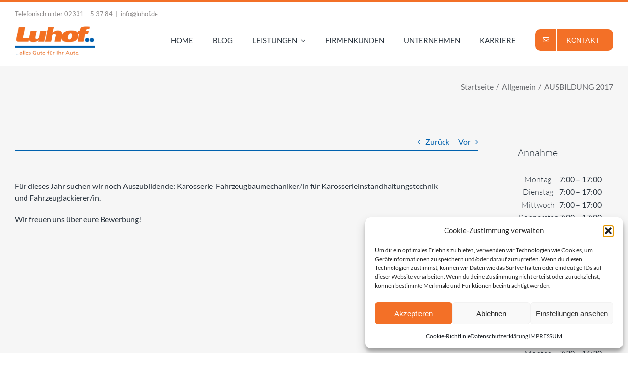

--- FILE ---
content_type: text/html; charset=UTF-8
request_url: https://www.luhof.de/ausbildung-2017-fuer-dieses-jahr-suchen-wir-noch/
body_size: 24584
content:
<!DOCTYPE html>
<html class="avada-html-layout-wide avada-html-header-position-top" lang="de" prefix="og: http://ogp.me/ns# fb: http://ogp.me/ns/fb#">
<head>
<meta http-equiv="X-UA-Compatible" content="IE=edge" />
<meta http-equiv="Content-Type" content="text/html; charset=utf-8"/>
<meta name="viewport" content="width=device-width, initial-scale=1" />
<meta name='robots' content='index, follow, max-image-preview:large, max-snippet:-1, max-video-preview:-1' />
<!-- This site is optimized with the Yoast SEO plugin v26.7 - https://yoast.com/wordpress/plugins/seo/ -->
<title>AUSBILDUNG 2017 - Hans Luhof - Ihre KFZ-Werkstatt in Hagen - Karosserie Lack Mechanik</title>
<link rel="canonical" href="https://www.luhof.de/ausbildung-2017-fuer-dieses-jahr-suchen-wir-noch/" />
<meta property="og:locale" content="de_DE" />
<meta property="og:type" content="article" />
<meta property="og:title" content="AUSBILDUNG 2017 - Hans Luhof - Ihre KFZ-Werkstatt in Hagen - Karosserie Lack Mechanik" />
<meta property="og:description" content="Für dieses Jahr suchen wir noch Auszubildende: Karosserie-Fahrzeugbaumechaniker/in für Karosserieinstandhaltungstechnik und Fahrzeuglackierer/in. Wir freuen uns über eure Bewerbung!" />
<meta property="og:url" content="https://www.luhof.de/ausbildung-2017-fuer-dieses-jahr-suchen-wir-noch/" />
<meta property="og:site_name" content="Hans Luhof - Ihre KFZ-Werkstatt in Hagen - Karosserie Lack Mechanik" />
<meta property="article:published_time" content="2017-02-15T13:44:11+00:00" />
<meta property="article:modified_time" content="2018-11-28T12:06:55+00:00" />
<meta property="og:image" content="https://www.luhof.de/wp-content/uploads/16427318_1345330488838560_5584891342090899566_n.jpg" />
<meta property="og:image:width" content="960" />
<meta property="og:image:height" content="960" />
<meta property="og:image:type" content="image/jpeg" />
<meta name="author" content="Paul Goldner" />
<meta name="twitter:label1" content="Verfasst von" />
<meta name="twitter:data1" content="Paul Goldner" />
<script type="application/ld+json" class="yoast-schema-graph">{"@context":"https://schema.org","@graph":[{"@type":"Article","@id":"https://www.luhof.de/ausbildung-2017-fuer-dieses-jahr-suchen-wir-noch/#article","isPartOf":{"@id":"https://www.luhof.de/ausbildung-2017-fuer-dieses-jahr-suchen-wir-noch/"},"author":{"name":"Paul Goldner","@id":"https://www.luhof.de/#/schema/person/b69561072a2599e931049840de3ab120"},"headline":"AUSBILDUNG 2017","datePublished":"2017-02-15T13:44:11+00:00","dateModified":"2018-11-28T12:06:55+00:00","mainEntityOfPage":{"@id":"https://www.luhof.de/ausbildung-2017-fuer-dieses-jahr-suchen-wir-noch/"},"wordCount":23,"publisher":{"@id":"https://www.luhof.de/#organization"},"image":{"@id":"https://www.luhof.de/ausbildung-2017-fuer-dieses-jahr-suchen-wir-noch/#primaryimage"},"thumbnailUrl":"https://www.luhof.de/wp-content/uploads/16427318_1345330488838560_5584891342090899566_n.jpg","inLanguage":"de"},{"@type":"WebPage","@id":"https://www.luhof.de/ausbildung-2017-fuer-dieses-jahr-suchen-wir-noch/","url":"https://www.luhof.de/ausbildung-2017-fuer-dieses-jahr-suchen-wir-noch/","name":"AUSBILDUNG 2017 - Hans Luhof - Ihre KFZ-Werkstatt in Hagen - Karosserie Lack Mechanik","isPartOf":{"@id":"https://www.luhof.de/#website"},"primaryImageOfPage":{"@id":"https://www.luhof.de/ausbildung-2017-fuer-dieses-jahr-suchen-wir-noch/#primaryimage"},"image":{"@id":"https://www.luhof.de/ausbildung-2017-fuer-dieses-jahr-suchen-wir-noch/#primaryimage"},"thumbnailUrl":"https://www.luhof.de/wp-content/uploads/16427318_1345330488838560_5584891342090899566_n.jpg","datePublished":"2017-02-15T13:44:11+00:00","dateModified":"2018-11-28T12:06:55+00:00","breadcrumb":{"@id":"https://www.luhof.de/ausbildung-2017-fuer-dieses-jahr-suchen-wir-noch/#breadcrumb"},"inLanguage":"de","potentialAction":[{"@type":"ReadAction","target":["https://www.luhof.de/ausbildung-2017-fuer-dieses-jahr-suchen-wir-noch/"]}]},{"@type":"ImageObject","inLanguage":"de","@id":"https://www.luhof.de/ausbildung-2017-fuer-dieses-jahr-suchen-wir-noch/#primaryimage","url":"https://www.luhof.de/wp-content/uploads/16427318_1345330488838560_5584891342090899566_n.jpg","contentUrl":"https://www.luhof.de/wp-content/uploads/16427318_1345330488838560_5584891342090899566_n.jpg","width":960,"height":960},{"@type":"BreadcrumbList","@id":"https://www.luhof.de/ausbildung-2017-fuer-dieses-jahr-suchen-wir-noch/#breadcrumb","itemListElement":[{"@type":"ListItem","position":1,"name":"Startseite","item":"https://www.luhof.de/"},{"@type":"ListItem","position":2,"name":"AUSBILDUNG 2017"}]},{"@type":"WebSite","@id":"https://www.luhof.de/#website","url":"https://www.luhof.de/","name":"Hans Luhof - Die Werkstatt in Hagen, Autolackierer in Hagen, Abschleppdienst in Hagen, Autowerkstatt in Hagen, Dellenbeseitigung","description":"Unser Leistungsspektrum ist umfangreich. In unserem Fokus liegt die Unfallschadenreparatur, die sämtliche Karosserie- und Lackierarbeiten, sowie alle mechanischen Arbeiten beinhaltet.  Durch unsere elektronischen Mess-Systeme sind uns fachgerechte Karosserievermessungen und -instandsetzungen möglich.  Wir bieten Spot- und Komplettlackierungen an, die wir in unserer modernen Lackieranlage durch unser Fachpersonal ausführen.  Bei einem Unfallschaden helfen wir Ihnen mit unseren Service-Leistungen weiter! Mit dem Abschleppservice holen wir Ihr Fahrzeug vom Unfallort zu unserer Werkstatt und setzen Ihr Fahrzeug wunschgemäß wieder instand. Durch unseren Leihwagenservice bleiben Sie während der Reparatur Ihres Fahrzeugs mit einem unserer Ersatzwagen mobil. Dank guter Zusammenarbeit mit Mietwagenunternehmen, ist es uns möglich, für Sie ein Fahrzeug in gewünschter größerer Klasse zu organisieren. Nutzen Sie unseren Reifenservice! Lassen Sie Ihre Reifen bei uns wechseln, prüfen und falls benötigt, die Bestellung der neuen Reifen für Sie erledigen. Im Anschluss lagern wir Ihre Reifen gerne bei uns ein.  In unserer Mechanik-Abteilung beheben wir alle mechanischen Fehler an Ihrem Fahrzeug. Dies können sein: die Inspektion und Wartung Ihres Fahrzeugs incl. Bremsenprüfstand, elektronische Fahrwerksvermessung, Abgasuntersuchung und die Hauptuntersuchung durch den DEKRA Partner. Dieser ist dienstags vormittags und donnerstags nachmittags bei uns im Hause.  Sanftes Instandsetzen ist ein weiterer Punkt in unserem Leistungsfeld. Insbesondere bei der Beseitigung der Hagelschäden vom 20.06.2013 kam dies zum Einsatz. Die Dellen werden rausgedrückt. Meist ist eine Lackierung dann nicht erforderlich.","publisher":{"@id":"https://www.luhof.de/#organization"},"potentialAction":[{"@type":"SearchAction","target":{"@type":"EntryPoint","urlTemplate":"https://www.luhof.de/?s={search_term_string}"},"query-input":{"@type":"PropertyValueSpecification","valueRequired":true,"valueName":"search_term_string"}}],"inLanguage":"de"},{"@type":"Organization","@id":"https://www.luhof.de/#organization","name":"Hans Luhof - Karosserie Lack Mechanik Autowerkstatt Hagen","url":"https://www.luhof.de/","logo":{"@type":"ImageObject","inLanguage":"de","@id":"https://www.luhof.de/#/schema/logo/image/","url":"https://www.luhof.de/wp-content/uploads/Logo_luhof_180px.png","contentUrl":"https://www.luhof.de/wp-content/uploads/Logo_luhof_180px.png","width":418,"height":130,"caption":"Hans Luhof - Karosserie Lack Mechanik Autowerkstatt Hagen"},"image":{"@id":"https://www.luhof.de/#/schema/logo/image/"}},{"@type":"Person","@id":"https://www.luhof.de/#/schema/person/b69561072a2599e931049840de3ab120","name":"Paul Goldner","image":{"@type":"ImageObject","inLanguage":"de","@id":"https://www.luhof.de/#/schema/person/image/","url":"https://secure.gravatar.com/avatar/37924a8fcb4d953e07fbd424e3f96fef18dafce19f50ef7188aafa616278dbf9?s=96&d=mm&r=g","contentUrl":"https://secure.gravatar.com/avatar/37924a8fcb4d953e07fbd424e3f96fef18dafce19f50ef7188aafa616278dbf9?s=96&d=mm&r=g","caption":"Paul Goldner"},"sameAs":["http://www.goldners.de"]}]}</script>
<!-- / Yoast SEO plugin. -->
<link rel='dns-prefetch' href='//www.luhof.de' />
<link rel="alternate" type="application/rss+xml" title="Hans Luhof - Ihre KFZ-Werkstatt in Hagen - Karosserie Lack Mechanik &raquo; Feed" href="https://www.luhof.de/feed/" />
<link rel="alternate" type="application/rss+xml" title="Hans Luhof - Ihre KFZ-Werkstatt in Hagen - Karosserie Lack Mechanik &raquo; Kommentar-Feed" href="https://www.luhof.de/comments/feed/" />
<link rel="icon" href="https://www.luhof.de/wp-content/uploads/64.png" type="image/png" />
<!-- Apple Touch Icon -->
<link rel="apple-touch-icon" sizes="180x180" href="https://www.luhof.de/wp-content/uploads/180.png" type="image/png">
<!-- Android Icon -->
<link rel="icon" sizes="192x192" href="https://www.luhof.de/wp-content/uploads/120.png" type="image/png">
<!-- MS Edge Icon -->
<meta name="msapplication-TileImage" content="https://www.luhof.de/wp-content/uploads/152.png" type="image/png">
<link rel="alternate" title="oEmbed (JSON)" type="application/json+oembed" href="https://www.luhof.de/wp-json/oembed/1.0/embed?url=https%3A%2F%2Fwww.luhof.de%2Fausbildung-2017-fuer-dieses-jahr-suchen-wir-noch%2F" />
<link rel="alternate" title="oEmbed (XML)" type="text/xml+oembed" href="https://www.luhof.de/wp-json/oembed/1.0/embed?url=https%3A%2F%2Fwww.luhof.de%2Fausbildung-2017-fuer-dieses-jahr-suchen-wir-noch%2F&#038;format=xml" />
<meta name="description" content="Für dieses Jahr suchen wir noch Auszubildende: Karosserie-Fahrzeugbaumechaniker/in für Karosserieinstandhaltungstechnik
und Fahrzeuglackierer/in.
Wir freuen uns über eure Bewerbung!"/>
<meta property="og:locale" content="de_DE"/>
<meta property="og:type" content="article"/>
<meta property="og:site_name" content="Hans Luhof - Ihre KFZ-Werkstatt in Hagen - Karosserie Lack Mechanik"/>
<meta property="og:title" content="AUSBILDUNG 2017 - Hans Luhof - Ihre KFZ-Werkstatt in Hagen - Karosserie Lack Mechanik"/>
<meta property="og:description" content="Für dieses Jahr suchen wir noch Auszubildende: Karosserie-Fahrzeugbaumechaniker/in für Karosserieinstandhaltungstechnik
und Fahrzeuglackierer/in.
Wir freuen uns über eure Bewerbung!"/>
<meta property="og:url" content="https://www.luhof.de/ausbildung-2017-fuer-dieses-jahr-suchen-wir-noch/"/>
<meta property="article:published_time" content="2017-02-15T13:44:11+01:00"/>
<meta property="article:modified_time" content="2018-11-28T12:06:55+01:00"/>
<meta name="author" content="Paul Goldner"/>
<meta property="og:image" content="https://www.luhof.de/wp-content/uploads/16427318_1345330488838560_5584891342090899566_n.jpg"/>
<meta property="og:image:width" content="960"/>
<meta property="og:image:height" content="960"/>
<meta property="og:image:type" content="image/jpeg"/>
<style id='wp-img-auto-sizes-contain-inline-css' type='text/css'>
img:is([sizes=auto i],[sizes^="auto," i]){contain-intrinsic-size:3000px 1500px}
/*# sourceURL=wp-img-auto-sizes-contain-inline-css */
</style>
<!-- <link rel='stylesheet' id='layerslider-css' href='https://www.luhof.de/wp-content/plugins/LayerSlider/assets/static/layerslider/css/layerslider.css?ver=7.15.1' type='text/css' media='all' /> -->
<!-- <link rel='stylesheet' id='op_css-css' href='https://www.luhof.de/wp-content/plugins/wp-opening-hours/dist/styles/main.css?ver=6.9' type='text/css' media='all' /> -->
<!-- <link rel='stylesheet' id='cmplz-general-css' href='https://www.luhof.de/wp-content/plugins/complianz-gdpr/assets/css/cookieblocker.min.css?ver=1765912689' type='text/css' media='all' /> -->
<!-- <link rel='stylesheet' id='fusion-dynamic-css-css' href='https://www.luhof.de/wp-content/uploads/fusion-styles/2cd3a48bb92c49d60727acff8f9cdc3b.min.css?ver=3.14.2' type='text/css' media='all' /> -->
<link rel="stylesheet" type="text/css" href="//www.luhof.de/wp-content/cache/wpfc-minified/1ri8iyoo/875d0.css" media="all"/>
<script src='//www.luhof.de/wp-content/cache/wpfc-minified/kmbxzwkl/44vb2.js' type="text/javascript"></script>
<!-- <script type="text/javascript" src="https://www.luhof.de/wp-includes/js/jquery/jquery.min.js?ver=3.7.1" id="jquery-core-js"></script> -->
<!-- <script type="text/javascript" src="https://www.luhof.de/wp-includes/js/jquery/jquery-migrate.min.js?ver=3.4.1" id="jquery-migrate-js"></script> -->
<script type="text/javascript" id="layerslider-utils-js-extra">
/* <![CDATA[ */
var LS_Meta = {"v":"7.15.1","fixGSAP":"1"};
//# sourceURL=layerslider-utils-js-extra
/* ]]> */
</script>
<script src='//www.luhof.de/wp-content/cache/wpfc-minified/ll1woddm/44vb2.js' type="text/javascript"></script>
<!-- <script type="text/javascript" src="https://www.luhof.de/wp-content/plugins/LayerSlider/assets/static/layerslider/js/layerslider.utils.js?ver=7.15.1" id="layerslider-utils-js"></script> -->
<!-- <script type="text/javascript" src="https://www.luhof.de/wp-content/plugins/LayerSlider/assets/static/layerslider/js/layerslider.kreaturamedia.jquery.js?ver=7.15.1" id="layerslider-js"></script> -->
<!-- <script type="text/javascript" src="https://www.luhof.de/wp-content/plugins/LayerSlider/assets/static/layerslider/js/layerslider.transitions.js?ver=7.15.1" id="layerslider-transitions-js"></script> -->
<!-- <script type="text/javascript" src="//www.luhof.de/wp-content/plugins/revslider/sr6/assets/js/rbtools.min.js?ver=6.7.37" id="tp-tools-js"></script> -->
<!-- <script type="text/javascript" src="//www.luhof.de/wp-content/plugins/revslider/sr6/assets/js/rs6.min.js?ver=6.7.37" id="revmin-js"></script> -->
<meta name="generator" content="Powered by LayerSlider 7.15.1 - Build Heros, Sliders, and Popups. Create Animations and Beautiful, Rich Web Content as Easy as Never Before on WordPress." />
<!-- LayerSlider updates and docs at: https://layerslider.com -->
<link rel="https://api.w.org/" href="https://www.luhof.de/wp-json/" /><link rel="alternate" title="JSON" type="application/json" href="https://www.luhof.de/wp-json/wp/v2/posts/787" /><link rel="EditURI" type="application/rsd+xml" title="RSD" href="https://www.luhof.de/xmlrpc.php?rsd" />
<meta name="generator" content="WordPress 6.9" />
<link rel='shortlink' href='https://www.luhof.de/?p=787' />
<meta name="ti-site-data" content="[base64]" />			<style>.cmplz-hidden {
display: none !important;
}</style><!-- Global site tag (gtag.js) - Google Analytics -->
<script type="text/plain" data-service="google-analytics" data-category="statistics" async data-cmplz-src="https://www.googletagmanager.com/gtag/js?id=UA-58174627-1"></script>
<script>
window.dataLayer = window.dataLayer || [];
function gtag(){dataLayer.push(arguments);}
gtag('js', new Date());
gtag('config', 'UA-58174627-1');
</script><style type="text/css" id="css-fb-visibility">@media screen and (max-width: 640px){.fusion-no-small-visibility{display:none !important;}body .sm-text-align-center{text-align:center !important;}body .sm-text-align-left{text-align:left !important;}body .sm-text-align-right{text-align:right !important;}body .sm-text-align-justify{text-align:justify !important;}body .sm-flex-align-center{justify-content:center !important;}body .sm-flex-align-flex-start{justify-content:flex-start !important;}body .sm-flex-align-flex-end{justify-content:flex-end !important;}body .sm-mx-auto{margin-left:auto !important;margin-right:auto !important;}body .sm-ml-auto{margin-left:auto !important;}body .sm-mr-auto{margin-right:auto !important;}body .fusion-absolute-position-small{position:absolute;width:100%;}.awb-sticky.awb-sticky-small{ position: sticky; top: var(--awb-sticky-offset,0); }}@media screen and (min-width: 641px) and (max-width: 1024px){.fusion-no-medium-visibility{display:none !important;}body .md-text-align-center{text-align:center !important;}body .md-text-align-left{text-align:left !important;}body .md-text-align-right{text-align:right !important;}body .md-text-align-justify{text-align:justify !important;}body .md-flex-align-center{justify-content:center !important;}body .md-flex-align-flex-start{justify-content:flex-start !important;}body .md-flex-align-flex-end{justify-content:flex-end !important;}body .md-mx-auto{margin-left:auto !important;margin-right:auto !important;}body .md-ml-auto{margin-left:auto !important;}body .md-mr-auto{margin-right:auto !important;}body .fusion-absolute-position-medium{position:absolute;width:100%;}.awb-sticky.awb-sticky-medium{ position: sticky; top: var(--awb-sticky-offset,0); }}@media screen and (min-width: 1025px){.fusion-no-large-visibility{display:none !important;}body .lg-text-align-center{text-align:center !important;}body .lg-text-align-left{text-align:left !important;}body .lg-text-align-right{text-align:right !important;}body .lg-text-align-justify{text-align:justify !important;}body .lg-flex-align-center{justify-content:center !important;}body .lg-flex-align-flex-start{justify-content:flex-start !important;}body .lg-flex-align-flex-end{justify-content:flex-end !important;}body .lg-mx-auto{margin-left:auto !important;margin-right:auto !important;}body .lg-ml-auto{margin-left:auto !important;}body .lg-mr-auto{margin-right:auto !important;}body .fusion-absolute-position-large{position:absolute;width:100%;}.awb-sticky.awb-sticky-large{ position: sticky; top: var(--awb-sticky-offset,0); }}</style><meta name="generator" content="Powered by Slider Revolution 6.7.37 - responsive, Mobile-Friendly Slider Plugin for WordPress with comfortable drag and drop interface." />
<script>function setREVStartSize(e){
//window.requestAnimationFrame(function() {
window.RSIW = window.RSIW===undefined ? window.innerWidth : window.RSIW;
window.RSIH = window.RSIH===undefined ? window.innerHeight : window.RSIH;
try {
var pw = document.getElementById(e.c).parentNode.offsetWidth,
newh;
pw = pw===0 || isNaN(pw) || (e.l=="fullwidth" || e.layout=="fullwidth") ? window.RSIW : pw;
e.tabw = e.tabw===undefined ? 0 : parseInt(e.tabw);
e.thumbw = e.thumbw===undefined ? 0 : parseInt(e.thumbw);
e.tabh = e.tabh===undefined ? 0 : parseInt(e.tabh);
e.thumbh = e.thumbh===undefined ? 0 : parseInt(e.thumbh);
e.tabhide = e.tabhide===undefined ? 0 : parseInt(e.tabhide);
e.thumbhide = e.thumbhide===undefined ? 0 : parseInt(e.thumbhide);
e.mh = e.mh===undefined || e.mh=="" || e.mh==="auto" ? 0 : parseInt(e.mh,0);
if(e.layout==="fullscreen" || e.l==="fullscreen")
newh = Math.max(e.mh,window.RSIH);
else{
e.gw = Array.isArray(e.gw) ? e.gw : [e.gw];
for (var i in e.rl) if (e.gw[i]===undefined || e.gw[i]===0) e.gw[i] = e.gw[i-1];
e.gh = e.el===undefined || e.el==="" || (Array.isArray(e.el) && e.el.length==0)? e.gh : e.el;
e.gh = Array.isArray(e.gh) ? e.gh : [e.gh];
for (var i in e.rl) if (e.gh[i]===undefined || e.gh[i]===0) e.gh[i] = e.gh[i-1];
var nl = new Array(e.rl.length),
ix = 0,
sl;
e.tabw = e.tabhide>=pw ? 0 : e.tabw;
e.thumbw = e.thumbhide>=pw ? 0 : e.thumbw;
e.tabh = e.tabhide>=pw ? 0 : e.tabh;
e.thumbh = e.thumbhide>=pw ? 0 : e.thumbh;
for (var i in e.rl) nl[i] = e.rl[i]<window.RSIW ? 0 : e.rl[i];
sl = nl[0];
for (var i in nl) if (sl>nl[i] && nl[i]>0) { sl = nl[i]; ix=i;}
var m = pw>(e.gw[ix]+e.tabw+e.thumbw) ? 1 : (pw-(e.tabw+e.thumbw)) / (e.gw[ix]);
newh =  (e.gh[ix] * m) + (e.tabh + e.thumbh);
}
var el = document.getElementById(e.c);
if (el!==null && el) el.style.height = newh+"px";
el = document.getElementById(e.c+"_wrapper");
if (el!==null && el) {
el.style.height = newh+"px";
el.style.display = "block";
}
} catch(e){
console.log("Failure at Presize of Slider:" + e)
}
//});
};</script>
<style type="text/css" id="wp-custom-css">
.white {
color: #ffffff !important;
}
.left {
text-align: left !important;
}
</style>
<script type="text/javascript">
var doc = document.documentElement;
doc.setAttribute( 'data-useragent', navigator.userAgent );
</script>
<style id='global-styles-inline-css' type='text/css'>
:root{--wp--preset--aspect-ratio--square: 1;--wp--preset--aspect-ratio--4-3: 4/3;--wp--preset--aspect-ratio--3-4: 3/4;--wp--preset--aspect-ratio--3-2: 3/2;--wp--preset--aspect-ratio--2-3: 2/3;--wp--preset--aspect-ratio--16-9: 16/9;--wp--preset--aspect-ratio--9-16: 9/16;--wp--preset--color--black: #000000;--wp--preset--color--cyan-bluish-gray: #abb8c3;--wp--preset--color--white: #ffffff;--wp--preset--color--pale-pink: #f78da7;--wp--preset--color--vivid-red: #cf2e2e;--wp--preset--color--luminous-vivid-orange: #ff6900;--wp--preset--color--luminous-vivid-amber: #fcb900;--wp--preset--color--light-green-cyan: #7bdcb5;--wp--preset--color--vivid-green-cyan: #00d084;--wp--preset--color--pale-cyan-blue: #8ed1fc;--wp--preset--color--vivid-cyan-blue: #0693e3;--wp--preset--color--vivid-purple: #9b51e0;--wp--preset--color--awb-color-1: #ffffff;--wp--preset--color--awb-color-2: #f6f6f6;--wp--preset--color--awb-color-3: #ebeaea;--wp--preset--color--awb-color-4: #f37027;--wp--preset--color--awb-color-5: #747474;--wp--preset--color--awb-color-6: #0061ae;--wp--preset--color--awb-color-7: #333333;--wp--preset--color--awb-color-8: #2a343e;--wp--preset--color--awb-color-custom-10: #bfbfbf;--wp--preset--color--awb-color-custom-11: #a0ce4e;--wp--preset--color--awb-color-custom-12: #43464b;--wp--preset--color--awb-color-custom-13: rgba(235,234,234,0.8);--wp--preset--color--awb-color-custom-14: #e0dede;--wp--preset--color--awb-color-custom-15: #e9a825;--wp--preset--color--awb-color-custom-16: rgba(67,70,75,0.8);--wp--preset--color--awb-color-custom-17: #65bc7b;--wp--preset--color--awb-color-custom-18: #8c8989;--wp--preset--gradient--vivid-cyan-blue-to-vivid-purple: linear-gradient(135deg,rgb(6,147,227) 0%,rgb(155,81,224) 100%);--wp--preset--gradient--light-green-cyan-to-vivid-green-cyan: linear-gradient(135deg,rgb(122,220,180) 0%,rgb(0,208,130) 100%);--wp--preset--gradient--luminous-vivid-amber-to-luminous-vivid-orange: linear-gradient(135deg,rgb(252,185,0) 0%,rgb(255,105,0) 100%);--wp--preset--gradient--luminous-vivid-orange-to-vivid-red: linear-gradient(135deg,rgb(255,105,0) 0%,rgb(207,46,46) 100%);--wp--preset--gradient--very-light-gray-to-cyan-bluish-gray: linear-gradient(135deg,rgb(238,238,238) 0%,rgb(169,184,195) 100%);--wp--preset--gradient--cool-to-warm-spectrum: linear-gradient(135deg,rgb(74,234,220) 0%,rgb(151,120,209) 20%,rgb(207,42,186) 40%,rgb(238,44,130) 60%,rgb(251,105,98) 80%,rgb(254,248,76) 100%);--wp--preset--gradient--blush-light-purple: linear-gradient(135deg,rgb(255,206,236) 0%,rgb(152,150,240) 100%);--wp--preset--gradient--blush-bordeaux: linear-gradient(135deg,rgb(254,205,165) 0%,rgb(254,45,45) 50%,rgb(107,0,62) 100%);--wp--preset--gradient--luminous-dusk: linear-gradient(135deg,rgb(255,203,112) 0%,rgb(199,81,192) 50%,rgb(65,88,208) 100%);--wp--preset--gradient--pale-ocean: linear-gradient(135deg,rgb(255,245,203) 0%,rgb(182,227,212) 50%,rgb(51,167,181) 100%);--wp--preset--gradient--electric-grass: linear-gradient(135deg,rgb(202,248,128) 0%,rgb(113,206,126) 100%);--wp--preset--gradient--midnight: linear-gradient(135deg,rgb(2,3,129) 0%,rgb(40,116,252) 100%);--wp--preset--font-size--small: 12px;--wp--preset--font-size--medium: 20px;--wp--preset--font-size--large: 24px;--wp--preset--font-size--x-large: 42px;--wp--preset--font-size--normal: 16px;--wp--preset--font-size--xlarge: 32px;--wp--preset--font-size--huge: 48px;--wp--preset--spacing--20: 0.44rem;--wp--preset--spacing--30: 0.67rem;--wp--preset--spacing--40: 1rem;--wp--preset--spacing--50: 1.5rem;--wp--preset--spacing--60: 2.25rem;--wp--preset--spacing--70: 3.38rem;--wp--preset--spacing--80: 5.06rem;--wp--preset--shadow--natural: 6px 6px 9px rgba(0, 0, 0, 0.2);--wp--preset--shadow--deep: 12px 12px 50px rgba(0, 0, 0, 0.4);--wp--preset--shadow--sharp: 6px 6px 0px rgba(0, 0, 0, 0.2);--wp--preset--shadow--outlined: 6px 6px 0px -3px rgb(255, 255, 255), 6px 6px rgb(0, 0, 0);--wp--preset--shadow--crisp: 6px 6px 0px rgb(0, 0, 0);}:where(.is-layout-flex){gap: 0.5em;}:where(.is-layout-grid){gap: 0.5em;}body .is-layout-flex{display: flex;}.is-layout-flex{flex-wrap: wrap;align-items: center;}.is-layout-flex > :is(*, div){margin: 0;}body .is-layout-grid{display: grid;}.is-layout-grid > :is(*, div){margin: 0;}:where(.wp-block-columns.is-layout-flex){gap: 2em;}:where(.wp-block-columns.is-layout-grid){gap: 2em;}:where(.wp-block-post-template.is-layout-flex){gap: 1.25em;}:where(.wp-block-post-template.is-layout-grid){gap: 1.25em;}.has-black-color{color: var(--wp--preset--color--black) !important;}.has-cyan-bluish-gray-color{color: var(--wp--preset--color--cyan-bluish-gray) !important;}.has-white-color{color: var(--wp--preset--color--white) !important;}.has-pale-pink-color{color: var(--wp--preset--color--pale-pink) !important;}.has-vivid-red-color{color: var(--wp--preset--color--vivid-red) !important;}.has-luminous-vivid-orange-color{color: var(--wp--preset--color--luminous-vivid-orange) !important;}.has-luminous-vivid-amber-color{color: var(--wp--preset--color--luminous-vivid-amber) !important;}.has-light-green-cyan-color{color: var(--wp--preset--color--light-green-cyan) !important;}.has-vivid-green-cyan-color{color: var(--wp--preset--color--vivid-green-cyan) !important;}.has-pale-cyan-blue-color{color: var(--wp--preset--color--pale-cyan-blue) !important;}.has-vivid-cyan-blue-color{color: var(--wp--preset--color--vivid-cyan-blue) !important;}.has-vivid-purple-color{color: var(--wp--preset--color--vivid-purple) !important;}.has-black-background-color{background-color: var(--wp--preset--color--black) !important;}.has-cyan-bluish-gray-background-color{background-color: var(--wp--preset--color--cyan-bluish-gray) !important;}.has-white-background-color{background-color: var(--wp--preset--color--white) !important;}.has-pale-pink-background-color{background-color: var(--wp--preset--color--pale-pink) !important;}.has-vivid-red-background-color{background-color: var(--wp--preset--color--vivid-red) !important;}.has-luminous-vivid-orange-background-color{background-color: var(--wp--preset--color--luminous-vivid-orange) !important;}.has-luminous-vivid-amber-background-color{background-color: var(--wp--preset--color--luminous-vivid-amber) !important;}.has-light-green-cyan-background-color{background-color: var(--wp--preset--color--light-green-cyan) !important;}.has-vivid-green-cyan-background-color{background-color: var(--wp--preset--color--vivid-green-cyan) !important;}.has-pale-cyan-blue-background-color{background-color: var(--wp--preset--color--pale-cyan-blue) !important;}.has-vivid-cyan-blue-background-color{background-color: var(--wp--preset--color--vivid-cyan-blue) !important;}.has-vivid-purple-background-color{background-color: var(--wp--preset--color--vivid-purple) !important;}.has-black-border-color{border-color: var(--wp--preset--color--black) !important;}.has-cyan-bluish-gray-border-color{border-color: var(--wp--preset--color--cyan-bluish-gray) !important;}.has-white-border-color{border-color: var(--wp--preset--color--white) !important;}.has-pale-pink-border-color{border-color: var(--wp--preset--color--pale-pink) !important;}.has-vivid-red-border-color{border-color: var(--wp--preset--color--vivid-red) !important;}.has-luminous-vivid-orange-border-color{border-color: var(--wp--preset--color--luminous-vivid-orange) !important;}.has-luminous-vivid-amber-border-color{border-color: var(--wp--preset--color--luminous-vivid-amber) !important;}.has-light-green-cyan-border-color{border-color: var(--wp--preset--color--light-green-cyan) !important;}.has-vivid-green-cyan-border-color{border-color: var(--wp--preset--color--vivid-green-cyan) !important;}.has-pale-cyan-blue-border-color{border-color: var(--wp--preset--color--pale-cyan-blue) !important;}.has-vivid-cyan-blue-border-color{border-color: var(--wp--preset--color--vivid-cyan-blue) !important;}.has-vivid-purple-border-color{border-color: var(--wp--preset--color--vivid-purple) !important;}.has-vivid-cyan-blue-to-vivid-purple-gradient-background{background: var(--wp--preset--gradient--vivid-cyan-blue-to-vivid-purple) !important;}.has-light-green-cyan-to-vivid-green-cyan-gradient-background{background: var(--wp--preset--gradient--light-green-cyan-to-vivid-green-cyan) !important;}.has-luminous-vivid-amber-to-luminous-vivid-orange-gradient-background{background: var(--wp--preset--gradient--luminous-vivid-amber-to-luminous-vivid-orange) !important;}.has-luminous-vivid-orange-to-vivid-red-gradient-background{background: var(--wp--preset--gradient--luminous-vivid-orange-to-vivid-red) !important;}.has-very-light-gray-to-cyan-bluish-gray-gradient-background{background: var(--wp--preset--gradient--very-light-gray-to-cyan-bluish-gray) !important;}.has-cool-to-warm-spectrum-gradient-background{background: var(--wp--preset--gradient--cool-to-warm-spectrum) !important;}.has-blush-light-purple-gradient-background{background: var(--wp--preset--gradient--blush-light-purple) !important;}.has-blush-bordeaux-gradient-background{background: var(--wp--preset--gradient--blush-bordeaux) !important;}.has-luminous-dusk-gradient-background{background: var(--wp--preset--gradient--luminous-dusk) !important;}.has-pale-ocean-gradient-background{background: var(--wp--preset--gradient--pale-ocean) !important;}.has-electric-grass-gradient-background{background: var(--wp--preset--gradient--electric-grass) !important;}.has-midnight-gradient-background{background: var(--wp--preset--gradient--midnight) !important;}.has-small-font-size{font-size: var(--wp--preset--font-size--small) !important;}.has-medium-font-size{font-size: var(--wp--preset--font-size--medium) !important;}.has-large-font-size{font-size: var(--wp--preset--font-size--large) !important;}.has-x-large-font-size{font-size: var(--wp--preset--font-size--x-large) !important;}
/*# sourceURL=global-styles-inline-css */
</style>
<style id='wp-block-library-inline-css' type='text/css'>
:root{--wp-block-synced-color:#7a00df;--wp-block-synced-color--rgb:122,0,223;--wp-bound-block-color:var(--wp-block-synced-color);--wp-editor-canvas-background:#ddd;--wp-admin-theme-color:#007cba;--wp-admin-theme-color--rgb:0,124,186;--wp-admin-theme-color-darker-10:#006ba1;--wp-admin-theme-color-darker-10--rgb:0,107,160.5;--wp-admin-theme-color-darker-20:#005a87;--wp-admin-theme-color-darker-20--rgb:0,90,135;--wp-admin-border-width-focus:2px}@media (min-resolution:192dpi){:root{--wp-admin-border-width-focus:1.5px}}.wp-element-button{cursor:pointer}:root .has-very-light-gray-background-color{background-color:#eee}:root .has-very-dark-gray-background-color{background-color:#313131}:root .has-very-light-gray-color{color:#eee}:root .has-very-dark-gray-color{color:#313131}:root .has-vivid-green-cyan-to-vivid-cyan-blue-gradient-background{background:linear-gradient(135deg,#00d084,#0693e3)}:root .has-purple-crush-gradient-background{background:linear-gradient(135deg,#34e2e4,#4721fb 50%,#ab1dfe)}:root .has-hazy-dawn-gradient-background{background:linear-gradient(135deg,#faaca8,#dad0ec)}:root .has-subdued-olive-gradient-background{background:linear-gradient(135deg,#fafae1,#67a671)}:root .has-atomic-cream-gradient-background{background:linear-gradient(135deg,#fdd79a,#004a59)}:root .has-nightshade-gradient-background{background:linear-gradient(135deg,#330968,#31cdcf)}:root .has-midnight-gradient-background{background:linear-gradient(135deg,#020381,#2874fc)}:root{--wp--preset--font-size--normal:16px;--wp--preset--font-size--huge:42px}.has-regular-font-size{font-size:1em}.has-larger-font-size{font-size:2.625em}.has-normal-font-size{font-size:var(--wp--preset--font-size--normal)}.has-huge-font-size{font-size:var(--wp--preset--font-size--huge)}.has-text-align-center{text-align:center}.has-text-align-left{text-align:left}.has-text-align-right{text-align:right}.has-fit-text{white-space:nowrap!important}#end-resizable-editor-section{display:none}.aligncenter{clear:both}.items-justified-left{justify-content:flex-start}.items-justified-center{justify-content:center}.items-justified-right{justify-content:flex-end}.items-justified-space-between{justify-content:space-between}.screen-reader-text{border:0;clip-path:inset(50%);height:1px;margin:-1px;overflow:hidden;padding:0;position:absolute;width:1px;word-wrap:normal!important}.screen-reader-text:focus{background-color:#ddd;clip-path:none;color:#444;display:block;font-size:1em;height:auto;left:5px;line-height:normal;padding:15px 23px 14px;text-decoration:none;top:5px;width:auto;z-index:100000}html :where(.has-border-color){border-style:solid}html :where([style*=border-top-color]){border-top-style:solid}html :where([style*=border-right-color]){border-right-style:solid}html :where([style*=border-bottom-color]){border-bottom-style:solid}html :where([style*=border-left-color]){border-left-style:solid}html :where([style*=border-width]){border-style:solid}html :where([style*=border-top-width]){border-top-style:solid}html :where([style*=border-right-width]){border-right-style:solid}html :where([style*=border-bottom-width]){border-bottom-style:solid}html :where([style*=border-left-width]){border-left-style:solid}html :where(img[class*=wp-image-]){height:auto;max-width:100%}:where(figure){margin:0 0 1em}html :where(.is-position-sticky){--wp-admin--admin-bar--position-offset:var(--wp-admin--admin-bar--height,0px)}@media screen and (max-width:600px){html :where(.is-position-sticky){--wp-admin--admin-bar--position-offset:0px}}
/*wp_block_styles_on_demand_placeholder:696cc0cc293f9*/
/*# sourceURL=wp-block-library-inline-css */
</style>
<style id='wp-block-library-theme-inline-css' type='text/css'>
.wp-block-audio :where(figcaption){color:#555;font-size:13px;text-align:center}.is-dark-theme .wp-block-audio :where(figcaption){color:#ffffffa6}.wp-block-audio{margin:0 0 1em}.wp-block-code{border:1px solid #ccc;border-radius:4px;font-family:Menlo,Consolas,monaco,monospace;padding:.8em 1em}.wp-block-embed :where(figcaption){color:#555;font-size:13px;text-align:center}.is-dark-theme .wp-block-embed :where(figcaption){color:#ffffffa6}.wp-block-embed{margin:0 0 1em}.blocks-gallery-caption{color:#555;font-size:13px;text-align:center}.is-dark-theme .blocks-gallery-caption{color:#ffffffa6}:root :where(.wp-block-image figcaption){color:#555;font-size:13px;text-align:center}.is-dark-theme :root :where(.wp-block-image figcaption){color:#ffffffa6}.wp-block-image{margin:0 0 1em}.wp-block-pullquote{border-bottom:4px solid;border-top:4px solid;color:currentColor;margin-bottom:1.75em}.wp-block-pullquote :where(cite),.wp-block-pullquote :where(footer),.wp-block-pullquote__citation{color:currentColor;font-size:.8125em;font-style:normal;text-transform:uppercase}.wp-block-quote{border-left:.25em solid;margin:0 0 1.75em;padding-left:1em}.wp-block-quote cite,.wp-block-quote footer{color:currentColor;font-size:.8125em;font-style:normal;position:relative}.wp-block-quote:where(.has-text-align-right){border-left:none;border-right:.25em solid;padding-left:0;padding-right:1em}.wp-block-quote:where(.has-text-align-center){border:none;padding-left:0}.wp-block-quote.is-large,.wp-block-quote.is-style-large,.wp-block-quote:where(.is-style-plain){border:none}.wp-block-search .wp-block-search__label{font-weight:700}.wp-block-search__button{border:1px solid #ccc;padding:.375em .625em}:where(.wp-block-group.has-background){padding:1.25em 2.375em}.wp-block-separator.has-css-opacity{opacity:.4}.wp-block-separator{border:none;border-bottom:2px solid;margin-left:auto;margin-right:auto}.wp-block-separator.has-alpha-channel-opacity{opacity:1}.wp-block-separator:not(.is-style-wide):not(.is-style-dots){width:100px}.wp-block-separator.has-background:not(.is-style-dots){border-bottom:none;height:1px}.wp-block-separator.has-background:not(.is-style-wide):not(.is-style-dots){height:2px}.wp-block-table{margin:0 0 1em}.wp-block-table td,.wp-block-table th{word-break:normal}.wp-block-table :where(figcaption){color:#555;font-size:13px;text-align:center}.is-dark-theme .wp-block-table :where(figcaption){color:#ffffffa6}.wp-block-video :where(figcaption){color:#555;font-size:13px;text-align:center}.is-dark-theme .wp-block-video :where(figcaption){color:#ffffffa6}.wp-block-video{margin:0 0 1em}:root :where(.wp-block-template-part.has-background){margin-bottom:0;margin-top:0;padding:1.25em 2.375em}
/*# sourceURL=/wp-includes/css/dist/block-library/theme.min.css */
</style>
<style id='classic-theme-styles-inline-css' type='text/css'>
/*! This file is auto-generated */
.wp-block-button__link{color:#fff;background-color:#32373c;border-radius:9999px;box-shadow:none;text-decoration:none;padding:calc(.667em + 2px) calc(1.333em + 2px);font-size:1.125em}.wp-block-file__button{background:#32373c;color:#fff;text-decoration:none}
/*# sourceURL=/wp-includes/css/classic-themes.min.css */
</style>
<!-- <link rel='stylesheet' id='rs-plugin-settings-css' href='//www.luhof.de/wp-content/plugins/revslider/sr6/assets/css/rs6.css?ver=6.7.37' type='text/css' media='all' /> -->
<link rel="stylesheet" type="text/css" href="//www.luhof.de/wp-content/cache/wpfc-minified/8lhhw1ig/44vb2.css" media="all"/>
<style id='rs-plugin-settings-inline-css' type='text/css'>
.avada_huge_white_text{position:absolute; color:#ffffff; font-size:130px; line-height:45px; font-family:museoslab500regular;   text-shadow:0px 2px 5px rgba(0,0,0,1)}.avada_huge_black_text{position:absolute; color:#000000; font-size:130px; line-height:45px; font-family:museoslab500regular}.avada_big_black_text{position:absolute; color:#333333; font-size:42px; line-height:45px; font-family:museoslab500regular}.avada_big_white_text{position:absolute; color:#fff; font-size:42px; line-height:45px; font-family:museoslab500regular}.avada_big_black_text_center{position:absolute; color:#333333; font-size:38px; line-height:45px; font-family:museoslab500regular;   text-align:center}.avada_med_green_text{position:absolute; color:#A0CE4E; font-size:24px; line-height:24px; font-family:PTSansRegular,Arial,Helvetica,sans-serif}.avada_small_gray_text{position:absolute; color:#747474; font-size:13px; line-height:20px; font-family:PTSansRegular,Arial,Helvetica,sans-serif}.avada_small_white_text{position:absolute; color:#fff; font-size:13px; line-height:20px; font-family:PTSansRegular,Arial,Helvetica,sans-serif;  text-shadow:0px 2px 5px rgba(0,0,0,0.5); font-weight:700}.avada_block_black{position:absolute; color:#A0CE4E; text-shadow:none; font-size:22px; line-height:34px; padding:0px 10px; padding-top:1px;margin:0px; border-width:0px; border-style:none; background-color:#000;font-family:PTSansRegular,Arial,Helvetica,sans-serif}.avada_block_green{position:absolute; color:#000; text-shadow:none; font-size:22px; line-height:34px; padding:0px 10px; padding-top:1px;margin:0px; border-width:0px; border-style:none; background-color:#A0CE4E;font-family:PTSansRegular,Arial,Helvetica,sans-serif}.avada_block_white{position:absolute; color:#fff; text-shadow:none; font-size:22px; line-height:34px; padding:0px 10px; padding-top:1px;margin:0px; border-width:0px; border-style:none; background-color:#000;font-family:PTSansRegular,Arial,Helvetica,sans-serif}.avada_block_white_trans{position:absolute; color:#fff; text-shadow:none; font-size:22px; line-height:34px; padding:0px 10px; padding-top:1px;margin:0px; border-width:0px; border-style:none; background-color:rgba(0,0,0,0.6);  font-family:PTSansRegular,Arial,Helvetica,sans-serif}.tp-caption a{color:#ff7302;text-shadow:none;-webkit-transition:all 0.2s ease-out;-moz-transition:all 0.2s ease-out;-o-transition:all 0.2s ease-out;-ms-transition:all 0.2s ease-out}.tp-caption a:hover{color:#ffa902}
/*# sourceURL=rs-plugin-settings-inline-css */
</style>
</head>
<body data-cmplz=1 class="wp-singular post-template-default single single-post postid-787 single-format-chat wp-theme-Avada has-sidebar fusion-image-hovers fusion-pagination-sizing fusion-button_type-flat fusion-button_span-no fusion-button_gradient-linear avada-image-rollover-circle-no avada-image-rollover-yes avada-image-rollover-direction-left fusion-body ltr fusion-sticky-header no-tablet-sticky-header no-mobile-sticky-header no-mobile-slidingbar avada-has-rev-slider-styles fusion-disable-outline fusion-sub-menu-fade mobile-logo-pos-left layout-wide-mode avada-has-boxed-modal-shadow-none layout-scroll-offset-full avada-has-zero-margin-offset-top fusion-top-header menu-text-align-center mobile-menu-design-classic fusion-show-pagination-text fusion-header-layout-v2 avada-responsive avada-footer-fx-none avada-menu-highlight-style-bar fusion-search-form-classic fusion-main-menu-search-overlay fusion-avatar-circle avada-sticky-shrinkage avada-dropdown-styles avada-blog-layout-medium avada-blog-archive-layout-masonry avada-header-shadow-yes avada-menu-icon-position-left avada-has-megamenu-shadow avada-has-mainmenu-dropdown-divider fusion-has-main-nav-icon-circle avada-has-breadcrumb-mobile-hidden avada-has-titlebar-bar_and_content avada-has-pagination-padding avada-flyout-menu-direction-fade avada-ec-views-v1" data-awb-post-id="787">
<a class="skip-link screen-reader-text" href="#content">Zum Inhalt springen</a>
<div id="boxed-wrapper">
<div id="wrapper" class="fusion-wrapper">
<div id="home" style="position:relative;top:-1px;"></div>
<div class="fusion-tb-header"><div class="fusion-fullwidth fullwidth-box fusion-builder-row-1 fusion-flex-container has-pattern-background has-mask-background nonhundred-percent-fullwidth non-hundred-percent-height-scrolling fusion-custom-z-index" style="--awb-border-sizes-top:5px;--awb-border-color:var(--awb-color4);--awb-border-radius-top-left:0px;--awb-border-radius-top-right:0px;--awb-border-radius-bottom-right:0px;--awb-border-radius-bottom-left:0px;--awb-z-index:1000;--awb-background-color:var(--awb-color1);--awb-flex-wrap:wrap;" ><div class="fusion-builder-row fusion-row fusion-flex-align-items-flex-start fusion-flex-content-wrap" style="max-width:1456px;margin-left: calc(-4% / 2 );margin-right: calc(-4% / 2 );"><div class="fusion-layout-column fusion_builder_column fusion-builder-column-0 fusion_builder_column_1_1 1_1 fusion-flex-column" style="--awb-bg-size:cover;--awb-width-large:100%;--awb-margin-top-large:0px;--awb-spacing-right-large:1.92%;--awb-margin-bottom-large:0px;--awb-spacing-left-large:1.92%;--awb-width-medium:100%;--awb-order-medium:0;--awb-spacing-right-medium:1.92%;--awb-spacing-left-medium:1.92%;--awb-width-small:100%;--awb-order-small:0;--awb-spacing-right-small:1.92%;--awb-spacing-left-small:1.92%;"><div class="fusion-column-wrapper fusion-column-has-shadow fusion-flex-justify-content-flex-start fusion-content-layout-column"><div class="fusion-text fusion-text-1" style="--awb-font-size:13px;--awb-text-color:var(--awb-custom18);"><p>Telefonisch unter 02331 &#8211; 5 37 84  |  info@luhof.de</p>
</div></div></div><div class="fusion-layout-column fusion_builder_column fusion-builder-column-1 fusion_builder_column_1_6 1_6 fusion-flex-column" style="--awb-bg-size:cover;--awb-width-large:16.666666666667%;--awb-spacing-right-large:11.52%;--awb-margin-bottom-large:20px;--awb-spacing-left-large:11.52%;--awb-width-medium:25%;--awb-order-medium:0;--awb-spacing-right-medium:7.68%;--awb-spacing-left-medium:7.68%;--awb-width-small:33.333333333333%;--awb-order-small:0;--awb-spacing-right-small:5.76%;--awb-spacing-left-small:5.76%;"><div class="fusion-column-wrapper fusion-column-has-shadow fusion-flex-justify-content-flex-start fusion-content-layout-column"><div class="fusion-image-element " style="--awb-caption-title-font-family:var(--h2_typography-font-family);--awb-caption-title-font-weight:var(--h2_typography-font-weight);--awb-caption-title-font-style:var(--h2_typography-font-style);--awb-caption-title-size:var(--h2_typography-font-size);--awb-caption-title-transform:var(--h2_typography-text-transform);--awb-caption-title-line-height:var(--h2_typography-line-height);--awb-caption-title-letter-spacing:var(--h2_typography-letter-spacing);"><span class=" fusion-imageframe imageframe-none imageframe-1 hover-type-none"><img fetchpriority="high" decoding="async" width="400" height="154" title="Logo_luhof_groß" src="https://www.luhof.de/wp-content/uploads/Logo_luhof_groß.png" data-orig-src="https://www.luhof.de/wp-content/uploads/Logo_luhof_groß-400x154.png" alt class="lazyload img-responsive wp-image-957" srcset="data:image/svg+xml,%3Csvg%20xmlns%3D%27http%3A%2F%2Fwww.w3.org%2F2000%2Fsvg%27%20width%3D%27800%27%20height%3D%27307%27%20viewBox%3D%270%200%20800%20307%27%3E%3Crect%20width%3D%27800%27%20height%3D%27307%27%20fill-opacity%3D%220%22%2F%3E%3C%2Fsvg%3E" data-srcset="https://www.luhof.de/wp-content/uploads/Logo_luhof_groß-200x77.png 200w, https://www.luhof.de/wp-content/uploads/Logo_luhof_groß-400x154.png 400w, https://www.luhof.de/wp-content/uploads/Logo_luhof_groß-600x230.png 600w, https://www.luhof.de/wp-content/uploads/Logo_luhof_groß.png 800w" data-sizes="auto" data-orig-sizes="(max-width: 1024px) 100vw, (max-width: 640px) 100vw, 200px" /></span></div></div></div><div class="fusion-layout-column fusion_builder_column fusion-builder-column-2 fusion_builder_column_5_6 5_6 fusion-flex-column fusion-flex-align-self-stretch" style="--awb-padding-bottom-small:20px;--awb-bg-size:cover;--awb-width-large:83.333333333333%;--awb-margin-top-large:0px;--awb-spacing-right-large:2.304%;--awb-margin-bottom-large:0px;--awb-spacing-left-large:2.304%;--awb-width-medium:100%;--awb-order-medium:0;--awb-spacing-right-medium:1.92%;--awb-spacing-left-medium:1.92%;--awb-width-small:100%;--awb-order-small:0;--awb-spacing-right-small:1.92%;--awb-spacing-left-small:1.92%;"><div class="fusion-column-wrapper fusion-column-has-shadow fusion-flex-justify-content-flex-start fusion-content-layout-column"><nav class="awb-menu awb-menu_row awb-menu_em-hover mobile-mode-collapse-to-button awb-menu_icons-top awb-menu_dc-yes mobile-trigger-fullwidth-on awb-menu_mobile-toggle awb-menu_indent-left awb-menu_mt-fullwidth mobile-size-full-absolute loading mega-menu-loading awb-menu_desktop awb-menu_arrows-main awb-menu_dropdown awb-menu_expand-right awb-menu_transition-fade" style="--awb-font-size:15px;--awb-transition-time:0;--awb-text-transform:uppercase;--awb-gap:40px;--awb-align-items:center;--awb-justify-content:flex-end;--awb-border-top:2px;--awb-color:var(--awb-color8);--awb-active-color:var(--awb-color4);--awb-active-border-top:2px;--awb-active-border-color:var(--awb-color4);--awb-submenu-color:var(--awb-color3);--awb-submenu-bg:var(--awb-color8);--awb-submenu-sep-color:var(--awb-color4);--awb-submenu-border-radius-bottom-right:15px;--awb-submenu-border-radius-bottom-left:15px;--awb-submenu-active-bg:var(--awb-color4);--awb-submenu-active-color:var(--awb-color1);--awb-submenu-space:45px;--awb-icons-size:22;--awb-icons-hover-color:var(--awb-color4);--awb-main-justify-content:flex-start;--awb-mobile-nav-button-align-hor:flex-end;--awb-mobile-color:var(--awb-color8);--awb-mobile-active-color:var(--awb-color4);--awb-mobile-trigger-font-size:16px;--awb-mobile-trigger-color:var(--awb-color2);--awb-mobile-trigger-background-color:var(--awb-color8);--awb-mobile-justify:flex-start;--awb-mobile-caret-left:auto;--awb-mobile-caret-right:0;--awb-fusion-font-family-typography:inherit;--awb-fusion-font-style-typography:normal;--awb-fusion-font-weight-typography:400;--awb-fusion-font-family-submenu-typography:inherit;--awb-fusion-font-style-submenu-typography:normal;--awb-fusion-font-weight-submenu-typography:400;--awb-fusion-font-family-mobile-typography:inherit;--awb-fusion-font-style-mobile-typography:normal;--awb-fusion-font-weight-mobile-typography:400;" aria-label="Main" data-breakpoint="1024" data-count="0" data-transition-type="top-vertical" data-transition-time="0" data-expand="right"><button type="button" class="awb-menu__m-toggle" aria-expanded="false" aria-controls="menu-main"><span class="awb-menu__m-toggle-inner"><span class="collapsed-nav-text">Auswahl</span><span class="awb-menu__m-collapse-icon"><span class="awb-menu__m-collapse-icon-open fa-bars fas"></span><span class="awb-menu__m-collapse-icon-close fa-times fas"></span></span></span></button><ul id="menu-main" class="fusion-menu awb-menu__main-ul awb-menu__main-ul_row"><li  id="menu-item-8"  class="menu-item menu-item-type-post_type menu-item-object-page menu-item-home menu-item-8 awb-menu__li awb-menu__main-li awb-menu__main-li_regular"  data-item-id="8"><span class="awb-menu__main-background-default awb-menu__main-background-default_top-vertical"></span><span class="awb-menu__main-background-active awb-menu__main-background-active_top-vertical"></span><a  href="https://www.luhof.de/" class="awb-menu__main-a awb-menu__main-a_regular"><span class="menu-text">HOME</span></a></li><li  id="menu-item-1353"  class="menu-item menu-item-type-post_type menu-item-object-page menu-item-1353 awb-menu__li awb-menu__main-li awb-menu__main-li_regular"  data-item-id="1353"><span class="awb-menu__main-background-default awb-menu__main-background-default_top-vertical"></span><span class="awb-menu__main-background-active awb-menu__main-background-active_top-vertical"></span><a  href="https://www.luhof.de/blog/" class="awb-menu__main-a awb-menu__main-a_regular"><span class="menu-text">BLOG</span></a></li><li  id="menu-item-23"  class="menu-item menu-item-type-post_type menu-item-object-page menu-item-has-children menu-item-23 awb-menu__li awb-menu__main-li awb-menu__main-li_regular awb-menu__main-li_with-main-arrow awb-menu__main-li_with-arrow"  data-item-id="23"><span class="awb-menu__main-background-default awb-menu__main-background-default_top-vertical"></span><span class="awb-menu__main-background-active awb-menu__main-background-active_top-vertical"></span><a  href="https://www.luhof.de/leistungen/" class="awb-menu__main-a awb-menu__main-a_regular"><span class="menu-text">LEISTUNGEN</span><span class="awb-menu__open-nav-submenu-hover"></span></a><button type="button" aria-label="Open submenu of LEISTUNGEN" aria-expanded="false" class="awb-menu__open-nav-submenu_mobile awb-menu__open-nav-submenu_main"></button><ul class="awb-menu__sub-ul awb-menu__sub-ul_main"><li  id="menu-item-28"  class="menu-item menu-item-type-post_type menu-item-object-page menu-item-28 awb-menu__li awb-menu__sub-li" ><a  href="https://www.luhof.de/leistungen/karosserie/" class="awb-menu__sub-a"><span>KAROSSERIE</span></a></li><li  id="menu-item-27"  class="menu-item menu-item-type-post_type menu-item-object-page menu-item-27 awb-menu__li awb-menu__sub-li" ><a  href="https://www.luhof.de/leistungen/lackiererei/" class="awb-menu__sub-a"><span>LACKIEREREI</span></a></li><li  id="menu-item-1262"  class="menu-item menu-item-type-post_type menu-item-object-page menu-item-1262 awb-menu__li awb-menu__sub-li" ><a  href="https://www.luhof.de/leistungen/kfz-werkstatt-mechanik/" class="awb-menu__sub-a"><span>MECHANIK</span></a></li><li  id="menu-item-877"  class="menu-item menu-item-type-post_type menu-item-object-page menu-item-877 awb-menu__li awb-menu__sub-li" ><a  href="https://www.luhof.de/schadenmanagement/" class="awb-menu__sub-a"><span>SCHADENMANAGEMENT</span></a></li><li  id="menu-item-26"  class="menu-item menu-item-type-post_type menu-item-object-page menu-item-26 awb-menu__li awb-menu__sub-li" ><a  href="https://www.luhof.de/leistungen/service-leistungen/" class="awb-menu__sub-a"><span>SERVICE-LEISTUNGEN</span></a></li><li  id="menu-item-24"  class="menu-item menu-item-type-post_type menu-item-object-page menu-item-24 awb-menu__li awb-menu__sub-li" ><a  href="https://www.luhof.de/leistungen/sanftes-ausbeulen-hagelschaden-dellenbeseitigung-hagelreparatur-hagelinstandsetzung-hagelschaden-in-hagen/" class="awb-menu__sub-a"><span>SANFTES AUSBEULEN</span></a></li><li  id="menu-item-1193"  class="menu-item menu-item-type-post_type menu-item-object-page menu-item-1193 awb-menu__li awb-menu__sub-li" ><a  href="https://www.luhof.de/leistungen/leasingruecklaeufer/" class="awb-menu__sub-a"><span>LEASINGRÜCKLÄUFER</span></a></li><li  id="menu-item-1196"  class="menu-item menu-item-type-post_type menu-item-object-page menu-item-1196 awb-menu__li awb-menu__sub-li" ><a  href="https://www.luhof.de/leistungen/fahrzeugaufbereitung/" class="awb-menu__sub-a"><span>FAHRZEUGAUFBEREITUNG</span></a></li></ul></li><li  id="menu-item-1291"  class="menu-item menu-item-type-post_type menu-item-object-page menu-item-1291 awb-menu__li awb-menu__main-li awb-menu__main-li_regular"  data-item-id="1291"><span class="awb-menu__main-background-default awb-menu__main-background-default_top-vertical"></span><span class="awb-menu__main-background-active awb-menu__main-background-active_top-vertical"></span><a  href="https://www.luhof.de/firmenkunden/" class="awb-menu__main-a awb-menu__main-a_regular"><span class="menu-text">FIRMENKUNDEN</span></a></li><li  id="menu-item-115"  class="menu-item menu-item-type-post_type menu-item-object-page menu-item-115 awb-menu__li awb-menu__main-li awb-menu__main-li_regular"  data-item-id="115"><span class="awb-menu__main-background-default awb-menu__main-background-default_top-vertical"></span><span class="awb-menu__main-background-active awb-menu__main-background-active_top-vertical"></span><a  href="https://www.luhof.de/unternehmen/" class="awb-menu__main-a awb-menu__main-a_regular"><span class="menu-text">UNTERNEHMEN</span></a></li><li  id="menu-item-340"  class="menu-item menu-item-type-post_type menu-item-object-page menu-item-340 awb-menu__li awb-menu__main-li awb-menu__main-li_regular"  data-item-id="340"><span class="awb-menu__main-background-default awb-menu__main-background-default_top-vertical"></span><span class="awb-menu__main-background-active awb-menu__main-background-active_top-vertical"></span><a  href="https://www.luhof.de/karriere/" class="awb-menu__main-a awb-menu__main-a_regular"><span class="menu-text">KARRIERE</span></a></li><li  id="menu-item-38"  class="menu-item menu-item-type-post_type menu-item-object-page menu-item-38 awb-menu__li awb-menu__main-li awb-menu__li_button"  data-item-id="38"><a  href="https://www.luhof.de/kontakt/" class="awb-menu__main-a awb-menu__main-a_button"><span class="menu-text fusion-button button-default button-large"><span class="button-icon-divider-left fusion-megamenu-icon"><i class="glyphicon fa-envelope far" aria-hidden="true"></i></span><span class="fusion-button-text-left">KONTAKT</span></span></a></li></ul></nav></div></div></div></div>
</div>		<div id="sliders-container" class="fusion-slider-visibility">
</div>
<section class="avada-page-titlebar-wrapper" aria-label="Page Title Bar">
<div class="fusion-page-title-bar fusion-page-title-bar-none fusion-page-title-bar-left">
<div class="fusion-page-title-row">
<div class="fusion-page-title-wrapper">
<div class="fusion-page-title-captions">
</div>
<div class="fusion-page-title-secondary">
<nav class="fusion-breadcrumbs awb-yoast-breadcrumbs" aria-label="Breadcrumb"><ol class="awb-breadcrumb-list"><li class="fusion-breadcrumb-item awb-breadcrumb-sep awb-home" ><a href="https://www.luhof.de" class="fusion-breadcrumb-link"><span >Startseite</span></a></li><li class="fusion-breadcrumb-item awb-breadcrumb-sep" ><a href="https://www.luhof.de/category/allgemein/" class="fusion-breadcrumb-link"><span >Allgemein</span></a></li><li class="fusion-breadcrumb-item"  aria-current="page"><span  class="breadcrumb-leaf">AUSBILDUNG 2017</span></li></ol></nav>						</div>
</div>
</div>
</div>
</section>
<main id="main" class="clearfix ">
<div class="fusion-row" style="">
<section id="content" style="float: left;">
<div class="single-navigation clearfix">
<a href="https://www.luhof.de/ausschreibung-kfz-techniker-meister/" rel="prev">Zurück</a>			<a href="https://www.luhof.de/hagelschaden-reparatur/" rel="next">Vor</a>		</div>
<article id="post-787" class="post post-787 type-post status-publish format-chat has-post-thumbnail hentry category-allgemein post_format-post-format-chat">
<span class="entry-title" style="display: none;">AUSBILDUNG 2017</span>
<div class="post-content">
<p>Für dieses Jahr suchen wir noch Auszubildende: Karosserie-Fahrzeugbaumechaniker/in für Karosserieinstandhaltungstechnik<br />
und Fahrzeuglackierer/in.</p>
<p>Wir freuen uns über eure Bewerbung!</p>
</div>
<span class="vcard rich-snippet-hidden"><span class="fn"><a href="https://www.luhof.de/author/goldners/" title="Beiträge von Paul Goldner" rel="author">Paul Goldner</a></span></span><span class="updated rich-snippet-hidden">2018-11-28T13:06:55+01:00</span>																								
</article>
</section>
<aside id="sidebar" class="sidebar fusion-widget-area fusion-content-widget-area fusion-sidebar-right fusion-blogsidebar" style="float: right;" data="">
<section id="widget_op_overview-11" class="widget widget_widget_op_overview"><div class="heading"><h4 class="widget-title">Annahme</h4></div>
<table class="op-table op-table-overview">
<tr class="op-row op-row-day ">
<th class="op-cell op-cell-heading" scope="row">Montag</th>
<td class="op-cell op-cell-periods"><span class="op-period-time ">7:00 – 17:00</span></td>
</tr>
<tr class="op-row op-row-day ">
<th class="op-cell op-cell-heading" scope="row">Dienstag</th>
<td class="op-cell op-cell-periods"><span class="op-period-time ">7:00 – 17:00</span></td>
</tr>
<tr class="op-row op-row-day ">
<th class="op-cell op-cell-heading" scope="row">Mittwoch</th>
<td class="op-cell op-cell-periods"><span class="op-period-time ">7:00 – 17:00</span></td>
</tr>
<tr class="op-row op-row-day ">
<th class="op-cell op-cell-heading" scope="row">Donnerstag</th>
<td class="op-cell op-cell-periods"><span class="op-period-time ">7:00 – 17:00</span></td>
</tr>
<tr class="op-row op-row-day ">
<th class="op-cell op-cell-heading" scope="row">Freitag</th>
<td class="op-cell op-cell-periods"><span class="op-period-time ">7:00 – 15:00</span></td>
</tr>
<tr class="op-row op-row-day ">
<th class="op-cell op-cell-heading" scope="row">Samstag</th>
<td class="op-cell op-cell-periods"><span class="op-closed">Geschlossen</span></td>
</tr>
<tr class="op-row op-row-day highlighted">
<th class="op-cell op-cell-heading" scope="row">Sonntag</th>
<td class="op-cell op-cell-periods"><span class="op-closed">Geschlossen</span></td>
</tr>
</table>
</section><section id="text-7" class="widget widget_text">			<div class="textwidget"><div class="fusion-separator fusion-full-width-sep" style="align-self: center;margin-left: auto;margin-right: auto;margin-top:-35px;width:100%;"></div>
<div class="fusion-text fusion-text-2">
<p><span style="color: #333333;">Samstag nach Vereinbarung möglich.</span></p>
</div>
</div>
</section><section id="widget_op_overview-16" class="widget widget_widget_op_overview"><div class="heading"><h4 class="widget-title">Werkstatt</h4></div>
<table class="op-table op-table-overview">
<tr class="op-row op-row-day ">
<th class="op-cell op-cell-heading" scope="row">Montag</th>
<td class="op-cell op-cell-periods"><span class="op-period-time ">7:30 – 16:30</span></td>
</tr>
<tr class="op-row op-row-day ">
<th class="op-cell op-cell-heading" scope="row">Dienstag</th>
<td class="op-cell op-cell-periods"><span class="op-period-time ">7:00 – 16:30</span></td>
</tr>
<tr class="op-row op-row-day ">
<th class="op-cell op-cell-heading" scope="row">Mittwoch</th>
<td class="op-cell op-cell-periods"><span class="op-period-time ">7:00 – 16:30</span></td>
</tr>
<tr class="op-row op-row-day ">
<th class="op-cell op-cell-heading" scope="row">Donnerstag</th>
<td class="op-cell op-cell-periods"><span class="op-period-time ">7:00 – 16:30</span></td>
</tr>
<tr class="op-row op-row-day ">
<th class="op-cell op-cell-heading" scope="row">Freitag</th>
<td class="op-cell op-cell-periods"><span class="op-period-time ">7:00 – 13:00</span></td>
</tr>
<tr class="op-row op-row-day ">
<th class="op-cell op-cell-heading" scope="row">Samstag</th>
<td class="op-cell op-cell-periods"><span class="op-closed">Geschlossen</span></td>
</tr>
<tr class="op-row op-row-day highlighted">
<th class="op-cell op-cell-heading" scope="row">Sonntag</th>
<td class="op-cell op-cell-periods"><span class="op-closed">Geschlossen</span></td>
</tr>
</table>
</section><section id="text-24" class="widget widget_text"><div class="heading"><h4 class="widget-title">……………………………………</h4></div>			<div class="textwidget"></div>
</section><section id="text-19" class="widget widget_text" style="border-style: solid;border-color:transparent;border-width:0px;"><div class="heading"><h4 class="widget-title">Hauptuntersuchung DEKRA</h4></div>			<div class="textwidget"><img decoding="async" src="https://www.luhof.de/wp-content/uploads/DEKRA_Hagen_Werkstatt.png" />
Dienstag vormittags
Donnerstag vormittags
und nach Vereinbarung.</div>
</section><section id="text-25" class="widget widget_text"><div class="heading"><h4 class="widget-title">……………………………………</h4></div>			<div class="textwidget"></div>
</section>
<section id="recent-posts-2" class="widget widget_recent_entries">
<div class="heading"><h4 class="widget-title">AKTUELLES</h4></div>
<ul>
<li>
<a href="https://www.luhof.de/werkstattbindung-in-der-kfz-versicherung-besser-rausnehmen/">Werkstattbindung in der Kfz-Versicherung – besser rausnehmen?</a>
</li>
<li>
<a href="https://www.luhof.de/ich-bringe-die-ersatzteile-selbst-mit-warum-das-bei-uns-nicht-geht/">„Ich bringe die Ersatzteile selbst mit“ – warum das bei uns nicht geht</a>
</li>
<li>
<a href="https://www.luhof.de/weihnachten-2025-vielen-dank-fuer-ihr-vertrauen/">Weihnachten 2025 – Vielen Dank für Ihr Vertrauen</a>
</li>
<li>
<a href="https://www.luhof.de/wir-arbeiten-gern-und-das-macht-den-unterschied/">Wir arbeiten gern – und das macht den Unterschied</a>
</li>
<li>
<a href="https://www.luhof.de/tricks-der-versicherer-in-kasko-abrechnungen/">Tricks der Versicherer in Kasko-Abrechnungen</a>
</li>
</ul>
</section>			</aside>
						
</div>  <!-- fusion-row -->
</main>  <!-- #main -->
<div class="fusion-tb-footer fusion-footer"><div class="fusion-footer-widget-area fusion-widget-area"><div class="fusion-fullwidth fullwidth-box fusion-builder-row-2 fusion-flex-container has-pattern-background has-mask-background nonhundred-percent-fullwidth non-hundred-percent-height-scrolling" style="--awb-border-radius-top-left:0px;--awb-border-radius-top-right:0px;--awb-border-radius-bottom-right:0px;--awb-border-radius-bottom-left:0px;--awb-padding-top:25px;--awb-background-color:var(--awb-color8);--awb-flex-wrap:wrap;" ><div class="fusion-builder-row fusion-row fusion-flex-align-items-flex-start fusion-flex-content-wrap" style="max-width:1456px;margin-left: calc(-4% / 2 );margin-right: calc(-4% / 2 );"><div class="fusion-layout-column fusion_builder_column fusion-builder-column-3 fusion_builder_column_1_5 1_5 fusion-flex-column fusion-flex-align-self-stretch" style="--awb-bg-size:cover;--awb-width-large:20%;--awb-spacing-right-large:9.6%;--awb-margin-bottom-large:20px;--awb-spacing-left-large:9.6%;--awb-width-medium:100%;--awb-order-medium:0;--awb-spacing-right-medium:1.92%;--awb-spacing-left-medium:1.92%;--awb-width-small:100%;--awb-order-small:0;--awb-spacing-right-small:1.92%;--awb-spacing-left-small:1.92%;" data-scroll-devices="small-visibility,medium-visibility,large-visibility"><div class="fusion-column-wrapper fusion-column-has-shadow fusion-flex-justify-content-flex-start fusion-content-layout-column"><div class="fusion-image-element " style="--awb-caption-title-font-family:var(--h2_typography-font-family);--awb-caption-title-font-weight:var(--h2_typography-font-weight);--awb-caption-title-font-style:var(--h2_typography-font-style);--awb-caption-title-size:var(--h2_typography-font-size);--awb-caption-title-transform:var(--h2_typography-text-transform);--awb-caption-title-line-height:var(--h2_typography-line-height);--awb-caption-title-letter-spacing:var(--h2_typography-letter-spacing);"><span class=" fusion-imageframe imageframe-none imageframe-2 hover-type-none"><img decoding="async" width="277" height="90" title="Logo_luhof_90px" src="https://www.luhof.de/wp-content/uploads/Logo_luhof_90px.png" data-orig-src="https://www.luhof.de/wp-content/uploads/Logo_luhof_90px.png" alt class="lazyload img-responsive wp-image-1111" srcset="data:image/svg+xml,%3Csvg%20xmlns%3D%27http%3A%2F%2Fwww.w3.org%2F2000%2Fsvg%27%20width%3D%27277%27%20height%3D%2790%27%20viewBox%3D%270%200%20277%2090%27%3E%3Crect%20width%3D%27277%27%20height%3D%2790%27%20fill-opacity%3D%220%22%2F%3E%3C%2Fsvg%3E" data-srcset="https://www.luhof.de/wp-content/uploads/Logo_luhof_90px-200x65.png 200w, https://www.luhof.de/wp-content/uploads/Logo_luhof_90px.png 277w" data-sizes="auto" data-orig-sizes="(max-width: 1024px) 100vw, (max-width: 640px) 100vw, 200px" /></span></div><div class="fusion-image-element " style="text-align:center;--awb-margin-top:100px;--awb-max-width:150px;--awb-caption-title-font-family:var(--h2_typography-font-family);--awb-caption-title-font-weight:var(--h2_typography-font-weight);--awb-caption-title-font-style:var(--h2_typography-font-style);--awb-caption-title-size:var(--h2_typography-font-size);--awb-caption-title-transform:var(--h2_typography-text-transform);--awb-caption-title-line-height:var(--h2_typography-line-height);--awb-caption-title-letter-spacing:var(--h2_typography-letter-spacing);"><span class=" fusion-imageframe imageframe-none imageframe-3 hover-type-none"><img decoding="async" width="300" height="233" title="Luhof_100_Jahre_Logo_Siegel8_400px_white" src="https://www.luhof.de/wp-content/uploads/Luhof_100_Jahre_Logo_Siegel8_400px_white.png" data-orig-src="https://www.luhof.de/wp-content/uploads/Luhof_100_Jahre_Logo_Siegel8_400px_white-300x233.png" alt class="lazyload img-responsive wp-image-1841" srcset="data:image/svg+xml,%3Csvg%20xmlns%3D%27http%3A%2F%2Fwww.w3.org%2F2000%2Fsvg%27%20width%3D%27400%27%20height%3D%27311%27%20viewBox%3D%270%200%20400%20311%27%3E%3Crect%20width%3D%27400%27%20height%3D%27311%27%20fill-opacity%3D%220%22%2F%3E%3C%2Fsvg%3E" data-srcset="https://www.luhof.de/wp-content/uploads/Luhof_100_Jahre_Logo_Siegel8_400px_white-200x156.png 200w, https://www.luhof.de/wp-content/uploads/Luhof_100_Jahre_Logo_Siegel8_400px_white.png 400w" data-sizes="auto" data-orig-sizes="(max-width: 1024px) 100vw, (max-width: 640px) 100vw, 200px" /></span></div></div></div><div class="fusion-layout-column fusion_builder_column fusion-builder-column-4 fusion_builder_column_1_5 1_5 fusion-flex-column" style="--awb-bg-size:cover;--awb-width-large:20%;--awb-spacing-right-large:9.6%;--awb-margin-bottom-large:20px;--awb-spacing-left-large:9.6%;--awb-width-medium:100%;--awb-order-medium:0;--awb-spacing-right-medium:1.92%;--awb-spacing-left-medium:1.92%;--awb-width-small:100%;--awb-order-small:0;--awb-spacing-right-small:1.92%;--awb-spacing-left-small:1.92%;"><div class="fusion-column-wrapper fusion-column-has-shadow fusion-flex-justify-content-flex-start fusion-content-layout-column"><div class="fusion-title title fusion-title-1 fusion-title-text fusion-title-size-four" style="--awb-text-color:var(--awb-color4);"><div class="title-sep-container title-sep-container-left fusion-no-large-visibility fusion-no-medium-visibility fusion-no-small-visibility"><div class="title-sep sep-single sep-solid" style="border-color:#0061ae;"></div></div><span class="awb-title-spacer fusion-no-large-visibility fusion-no-medium-visibility fusion-no-small-visibility"></span><h4 class="fusion-title-heading title-heading-left fusion-responsive-typography-calculated" style="margin:0;--fontSize:20;--minFontSize:20;line-height:1.43;">KONTAKT.</h4><span class="awb-title-spacer"></span><div class="title-sep-container title-sep-container-right"><div class="title-sep sep-single sep-solid" style="border-color:#0061ae;"></div></div></div><div class="fusion-text fusion-text-3" style="--awb-text-color:var(--awb-color3);"><table style="height: 87px;" width="203">
<colgroup>
<col width="50" />
<col /></colgroup>
<tbody>
<tr>
<td>Telefon</td>
<td>02331 &#8211; 5 37 84</td>
</tr>
<tr>
<td>Fax</td>
<td>02331 &#8211; 5 00 42</td>
</tr>
<tr>
<td>Email</td>
<td>info@luhof.de</td>
</tr>
<tr>
<td>Web</td>
<td>www.luhof.de</td>
</tr>
</tbody>
</table>
</div><div class="fusion-separator fusion-full-width-sep" style="align-self: center;margin-left: auto;margin-right: auto;margin-top:50px;width:100%;"></div><div class="fusion-title title fusion-title-2 fusion-title-text fusion-title-size-four" style="--awb-text-color:var(--awb-color4);"><div class="title-sep-container title-sep-container-left fusion-no-large-visibility fusion-no-medium-visibility fusion-no-small-visibility"><div class="title-sep sep-single sep-solid" style="border-color:#0061ae;"></div></div><span class="awb-title-spacer fusion-no-large-visibility fusion-no-medium-visibility fusion-no-small-visibility"></span><h4 class="fusion-title-heading title-heading-left fusion-responsive-typography-calculated" style="margin:0;--fontSize:20;--minFontSize:20;line-height:1.43;">ADRESSE.</h4><span class="awb-title-spacer"></span><div class="title-sep-container title-sep-container-right"><div class="title-sep sep-single sep-solid" style="border-color:#0061ae;"></div></div></div><div class="fusion-text fusion-text-4" style="--awb-text-color:var(--awb-color3);"><section id="custom_html-2" class="widget_text fusion-widget-mobile-align-left fusion-widget-align-left fusion-footer-widget-column widget widget_custom_html">
<div class="textwidget custom-html-widget">
<table>
<colgroup>
<col width="200" />
<col /></colgroup>
<tbody>
<tr>
<td>Hans Luhof GmbH</td>
</tr>
<tr>
<td>Eppenhauser Straße 34-36</td>
</tr>
<tr>
<td>58093 Hagen</td>
</tr>
</tbody>
</table>
</div>
</section>
</div></div></div><div class="fusion-layout-column fusion_builder_column fusion-builder-column-5 fusion_builder_column_1_5 1_5 fusion-flex-column" style="--awb-bg-size:cover;--awb-width-large:20%;--awb-spacing-right-large:9.6%;--awb-margin-bottom-large:20px;--awb-spacing-left-large:9.6%;--awb-width-medium:100%;--awb-order-medium:0;--awb-spacing-right-medium:1.92%;--awb-spacing-left-medium:1.92%;--awb-width-small:100%;--awb-order-small:0;--awb-spacing-right-small:1.92%;--awb-spacing-left-small:1.92%;"><div class="fusion-column-wrapper fusion-column-has-shadow fusion-flex-justify-content-flex-start fusion-content-layout-column"><div class="fusion-title title fusion-title-3 fusion-title-text fusion-title-size-four" style="--awb-text-color:var(--awb-color4);"><div class="title-sep-container title-sep-container-left fusion-no-large-visibility fusion-no-medium-visibility fusion-no-small-visibility"><div class="title-sep sep-single sep-solid" style="border-color:#0061ae;"></div></div><span class="awb-title-spacer fusion-no-large-visibility fusion-no-medium-visibility fusion-no-small-visibility"></span><h4 class="fusion-title-heading title-heading-left fusion-responsive-typography-calculated" style="margin:0;text-transform:uppercase;--fontSize:20;--minFontSize:20;line-height:1.43;">Annahme.</h4><span class="awb-title-spacer"></span><div class="title-sep-container title-sep-container-right"><div class="title-sep sep-single sep-solid" style="border-color:#0061ae;"></div></div></div><div class="fusion-widget-area awb-widget-area-element fusion-widget-area-1 fusion-content-widget-area white left" style="--awb-title-size:10px;--awb-title-color:#02327f;--awb-padding:0px 0px 0px 0px;"><style type="text/css" data-id="widget_op_overview-13">@media (max-width: 800px){#widget_op_overview-13{text-align:left !important;}}</style><div id="widget_op_overview-13" class="fusion-widget-mobile-align-left fusion-widget-align-left widget widget_widget_op_overview" style="border-style: solid;text-align: left;border-color:transparent;border-width:0px;">
<table class="op-table op-table-overview">
<tr class="op-row op-row-day ">
<th class="op-cell op-cell-heading" scope="row">Montag</th>
<td class="op-cell op-cell-periods"><span class="op-period-time ">7:00 – 17:00</span></td>
</tr>
<tr class="op-row op-row-day ">
<th class="op-cell op-cell-heading" scope="row">Dienstag</th>
<td class="op-cell op-cell-periods"><span class="op-period-time ">7:00 – 17:00</span></td>
</tr>
<tr class="op-row op-row-day ">
<th class="op-cell op-cell-heading" scope="row">Mittwoch</th>
<td class="op-cell op-cell-periods"><span class="op-period-time ">7:00 – 17:00</span></td>
</tr>
<tr class="op-row op-row-day ">
<th class="op-cell op-cell-heading" scope="row">Donnerstag</th>
<td class="op-cell op-cell-periods"><span class="op-period-time ">7:00 – 17:00</span></td>
</tr>
<tr class="op-row op-row-day ">
<th class="op-cell op-cell-heading" scope="row">Freitag</th>
<td class="op-cell op-cell-periods"><span class="op-period-time ">7:00 – 15:00</span></td>
</tr>
</table>
</div><div id="custom_html-4" class="widget_text widget widget_custom_html" style="border-style: solid;border-color:transparent;border-width:0px;"><div class="textwidget custom-html-widget"><div class="fusion-separator fusion-full-width-sep" style="align-self: center;margin-left: auto;margin-right: auto;margin-top:-35px;width:100%;"></div><div class="fusion-text fusion-text-5"><p><span style="color: #ffffff;">Samstag nach Vereinbarung möglich.</span></p>
</div></div></div><div class="fusion-additional-widget-content"></div></div></div></div><div class="fusion-layout-column fusion_builder_column fusion-builder-column-6 fusion_builder_column_1_5 1_5 fusion-flex-column" style="--awb-bg-size:cover;--awb-width-large:20%;--awb-spacing-right-large:9.6%;--awb-margin-bottom-large:20px;--awb-spacing-left-large:9.6%;--awb-width-medium:100%;--awb-order-medium:0;--awb-spacing-right-medium:1.92%;--awb-spacing-left-medium:1.92%;--awb-width-small:100%;--awb-order-small:0;--awb-spacing-right-small:1.92%;--awb-spacing-left-small:1.92%;"><div class="fusion-column-wrapper fusion-column-has-shadow fusion-flex-justify-content-flex-start fusion-content-layout-column"><div class="fusion-title title fusion-title-4 fusion-title-text fusion-title-size-four" style="--awb-text-color:var(--awb-color4);"><div class="title-sep-container title-sep-container-left fusion-no-large-visibility fusion-no-medium-visibility fusion-no-small-visibility"><div class="title-sep sep-single sep-solid" style="border-color:#0061ae;"></div></div><span class="awb-title-spacer fusion-no-large-visibility fusion-no-medium-visibility fusion-no-small-visibility"></span><h4 class="fusion-title-heading title-heading-left fusion-responsive-typography-calculated" style="margin:0;--fontSize:20;--minFontSize:20;line-height:1.43;">WERKSTATT.</h4><span class="awb-title-spacer"></span><div class="title-sep-container title-sep-container-right"><div class="title-sep sep-single sep-solid" style="border-color:#0061ae;"></div></div></div><div class="fusion-widget-area awb-widget-area-element fusion-widget-area-2 fusion-content-widget-area white left" style="--awb-title-size:14px;--awb-title-color:#02327f;--awb-padding:0px 0px 0px 0px;"><style type="text/css" data-id="widget_op_overview-19">#widget_op_overview-19 li { border-color:var(--awb-color1);}</style><div id="widget_op_overview-19" class="widget widget_widget_op_overview" style="border-style: solid;border-color: var(--awb-color1);border-color:transparent;border-width:0px;">
<table class="op-table op-table-overview">
<tr class="op-row op-row-day ">
<th class="op-cell op-cell-heading" scope="row">Montag</th>
<td class="op-cell op-cell-periods"><span class="op-period-time ">7:30 – 16:30</span></td>
</tr>
<tr class="op-row op-row-day ">
<th class="op-cell op-cell-heading" scope="row">Dienstag</th>
<td class="op-cell op-cell-periods"><span class="op-period-time ">7:00 – 16:30</span></td>
</tr>
<tr class="op-row op-row-day ">
<th class="op-cell op-cell-heading" scope="row">Mittwoch</th>
<td class="op-cell op-cell-periods"><span class="op-period-time ">7:00 – 16:30</span></td>
</tr>
<tr class="op-row op-row-day ">
<th class="op-cell op-cell-heading" scope="row">Donnerstag</th>
<td class="op-cell op-cell-periods"><span class="op-period-time ">7:00 – 16:30</span></td>
</tr>
<tr class="op-row op-row-day ">
<th class="op-cell op-cell-heading" scope="row">Freitag</th>
<td class="op-cell op-cell-periods"><span class="op-period-time ">7:00 – 13:00</span></td>
</tr>
</table>
</div><div class="fusion-additional-widget-content"></div></div></div></div><div class="fusion-layout-column fusion_builder_column fusion-builder-column-7 fusion_builder_column_1_5 1_5 fusion-flex-column" style="--awb-bg-size:cover;--awb-width-large:20%;--awb-spacing-right-large:9.6%;--awb-margin-bottom-large:20px;--awb-spacing-left-large:9.6%;--awb-width-medium:100%;--awb-order-medium:0;--awb-spacing-right-medium:1.92%;--awb-spacing-left-medium:1.92%;--awb-width-small:100%;--awb-order-small:0;--awb-spacing-right-small:1.92%;--awb-spacing-left-small:1.92%;"><div class="fusion-column-wrapper fusion-column-has-shadow fusion-flex-justify-content-flex-start fusion-content-layout-column"><div class="fusion-title title fusion-title-5 fusion-title-text fusion-title-size-four" style="--awb-text-color:var(--awb-color4);"><div class="title-sep-container title-sep-container-left fusion-no-large-visibility fusion-no-medium-visibility fusion-no-small-visibility"><div class="title-sep sep-single sep-solid" style="border-color:#0061ae;"></div></div><span class="awb-title-spacer fusion-no-large-visibility fusion-no-medium-visibility fusion-no-small-visibility"></span><h4 class="fusion-title-heading title-heading-left fusion-responsive-typography-calculated" style="margin:0;--fontSize:20;--minFontSize:20;line-height:1.43;">HAUPTUNTERSUCHUNG</h4><span class="awb-title-spacer"></span><div class="title-sep-container title-sep-container-right"><div class="title-sep sep-single sep-solid" style="border-color:#0061ae;"></div></div></div><div class="fusion-image-element " style="--awb-caption-title-font-family:var(--h2_typography-font-family);--awb-caption-title-font-weight:var(--h2_typography-font-weight);--awb-caption-title-font-style:var(--h2_typography-font-style);--awb-caption-title-size:var(--h2_typography-font-size);--awb-caption-title-transform:var(--h2_typography-text-transform);--awb-caption-title-line-height:var(--h2_typography-line-height);--awb-caption-title-letter-spacing:var(--h2_typography-letter-spacing);"><span class=" fusion-imageframe imageframe-none imageframe-4 hover-type-none"><img decoding="async" width="150" height="43" alt="DEKRA_Hagen_Werkstatt" title="DEKRA_Hagen_Werkstatt" src="data:image/svg+xml,%3Csvg%20xmlns%3D%27http%3A%2F%2Fwww.w3.org%2F2000%2Fsvg%27%20width%3D%27150%27%20height%3D%2743%27%20viewBox%3D%270%200%20150%2043%27%3E%3Crect%20width%3D%27150%27%20height%3D%2743%27%20fill-opacity%3D%220%22%2F%3E%3C%2Fsvg%3E" data-orig-src="https://www.luhof.de/wp-content/uploads/DEKRA_Hagen_Werkstatt.png" class="lazyload img-responsive wp-image-573"/></span></div><div class="fusion-text fusion-text-6" style="--awb-text-color:var(--awb-color3);"><p>Dienstag vormittags<br />
Donnerstag vormittags<br />
und nach Vereinbarung.</p>
</div><div ><a class="fusion-button button-flat fusion-button-default-size button-default fusion-button-default button-1 fusion-button-default-span fusion-button-default-type" style="--button_text_transform:uppercase;--button_margin-top:25px;" target="_self" href="https://www.luhof.de/schadenmeldung/"><span class="fusion-button-icon-divider button-icon-divider-left"><i class="fa-edit far awb-button__icon awb-button__icon--default" aria-hidden="true"></i></span><span class="fusion-button-text awb-button__text awb-button__text--default fusion-button-text-left">Schaden melden</span></a></div></div></div></div></div><div class="fusion-fullwidth fullwidth-box fusion-builder-row-3 fusion-flex-container has-pattern-background has-mask-background nonhundred-percent-fullwidth non-hundred-percent-height-scrolling" style="--link_hover_color: var(--awb-color4);--link_color: var(--awb-color4);--awb-border-sizes-top:1px;--awb-border-color:var(--awb-color4);--awb-border-radius-top-left:0px;--awb-border-radius-top-right:0px;--awb-border-radius-bottom-right:0px;--awb-border-radius-bottom-left:0px;--awb-background-color:var(--awb-color8);--awb-flex-wrap:wrap;" ><div class="fusion-builder-row fusion-row fusion-flex-align-items-flex-start fusion-flex-content-wrap" style="max-width:1456px;margin-left: calc(-4% / 2 );margin-right: calc(-4% / 2 );"><div class="fusion-layout-column fusion_builder_column fusion-builder-column-8 fusion_builder_column_1_1 1_1 fusion-flex-column" style="--awb-bg-size:cover;--awb-width-large:100%;--awb-spacing-right-large:1.92%;--awb-margin-bottom-large:0px;--awb-spacing-left-large:1.92%;--awb-width-medium:100%;--awb-order-medium:0;--awb-spacing-right-medium:1.92%;--awb-spacing-left-medium:1.92%;--awb-width-small:100%;--awb-order-small:0;--awb-spacing-right-small:1.92%;--awb-spacing-left-small:1.92%;"><div class="fusion-column-wrapper fusion-column-has-shadow fusion-flex-justify-content-flex-start fusion-content-layout-column"><div class="fusion-text fusion-text-7" style="--awb-font-size:14px;--awb-text-color:var(--awb-custom10);"><p>© Copyright <script>document.write(new Date().getFullYear());</script> &#8211; Hans Luhof GmbH | All Rights Reserved | <a href="https://www.luhof.de/impressum/">IMPRESSUM</a> | <a href="https://www.luhof.de/datenschutzerklaerung-luhof/">DATENSCHUTZERKLÄRUNG</a> | <a href="https://www.luhof.de/cookie-richtlinie-eu/">COOKIE-RICHTLINIE-EU</a><br />
Designed by <a href="http://www.goldners.de">goldners &#8211; Werbeagentur | Druckerei | Fotografie</a></p>
</div></div></div></div></div>
</div></div>
</div> <!-- wrapper -->
</div> <!-- #boxed-wrapper -->
<a class="fusion-one-page-text-link fusion-page-load-link" tabindex="-1" href="#" aria-hidden="true">Page load link</a>
<div class="avada-footer-scripts">
<script type="text/javascript">var fusionNavIsCollapsed=function(e){var t,n;window.innerWidth<=e.getAttribute("data-breakpoint")?(e.classList.add("collapse-enabled"),e.classList.remove("awb-menu_desktop"),e.classList.contains("expanded")||window.dispatchEvent(new CustomEvent("fusion-mobile-menu-collapsed",{detail:{nav:e}})),(n=e.querySelectorAll(".menu-item-has-children.expanded")).length&&n.forEach(function(e){e.querySelector(".awb-menu__open-nav-submenu_mobile").setAttribute("aria-expanded","false")})):(null!==e.querySelector(".menu-item-has-children.expanded .awb-menu__open-nav-submenu_click")&&e.querySelector(".menu-item-has-children.expanded .awb-menu__open-nav-submenu_click").click(),e.classList.remove("collapse-enabled"),e.classList.add("awb-menu_desktop"),null!==e.querySelector(".awb-menu__main-ul")&&e.querySelector(".awb-menu__main-ul").removeAttribute("style")),e.classList.add("no-wrapper-transition"),clearTimeout(t),t=setTimeout(()=>{e.classList.remove("no-wrapper-transition")},400),e.classList.remove("loading")},fusionRunNavIsCollapsed=function(){var e,t=document.querySelectorAll(".awb-menu");for(e=0;e<t.length;e++)fusionNavIsCollapsed(t[e])};function avadaGetScrollBarWidth(){var e,t,n,l=document.createElement("p");return l.style.width="100%",l.style.height="200px",(e=document.createElement("div")).style.position="absolute",e.style.top="0px",e.style.left="0px",e.style.visibility="hidden",e.style.width="200px",e.style.height="150px",e.style.overflow="hidden",e.appendChild(l),document.body.appendChild(e),t=l.offsetWidth,e.style.overflow="scroll",t==(n=l.offsetWidth)&&(n=e.clientWidth),document.body.removeChild(e),jQuery("html").hasClass("awb-scroll")&&10<t-n?10:t-n}fusionRunNavIsCollapsed(),window.addEventListener("fusion-resize-horizontal",fusionRunNavIsCollapsed);</script>
<script>
window.RS_MODULES = window.RS_MODULES || {};
window.RS_MODULES.modules = window.RS_MODULES.modules || {};
window.RS_MODULES.waiting = window.RS_MODULES.waiting || [];
window.RS_MODULES.defered = false;
window.RS_MODULES.moduleWaiting = window.RS_MODULES.moduleWaiting || {};
window.RS_MODULES.type = 'compiled';
</script>
<script type="speculationrules">
{"prefetch":[{"source":"document","where":{"and":[{"href_matches":"/*"},{"not":{"href_matches":["/wp-*.php","/wp-admin/*","/wp-content/uploads/*","/wp-content/*","/wp-content/plugins/*","/wp-content/themes/Avada/*","/*\\?(.+)"]}},{"not":{"selector_matches":"a[rel~=\"nofollow\"]"}},{"not":{"selector_matches":".no-prefetch, .no-prefetch a"}}]},"eagerness":"conservative"}]}
</script>
<!-- Consent Management powered by Complianz | GDPR/CCPA Cookie Consent https://wordpress.org/plugins/complianz-gdpr -->
<div id="cmplz-cookiebanner-container"><div class="cmplz-cookiebanner cmplz-hidden banner-1 datenschutz optin cmplz-bottom-right cmplz-categories-type-view-preferences" aria-modal="true" data-nosnippet="true" role="dialog" aria-live="polite" aria-labelledby="cmplz-header-1-optin" aria-describedby="cmplz-message-1-optin">
<div class="cmplz-header">
<div class="cmplz-logo"></div>
<div class="cmplz-title" id="cmplz-header-1-optin">Cookie-Zustimmung verwalten</div>
<div class="cmplz-close" tabindex="0" role="button" aria-label="Dialog schließen">
<svg aria-hidden="true" focusable="false" data-prefix="fas" data-icon="times" class="svg-inline--fa fa-times fa-w-11" role="img" xmlns="http://www.w3.org/2000/svg" viewBox="0 0 352 512"><path fill="currentColor" d="M242.72 256l100.07-100.07c12.28-12.28 12.28-32.19 0-44.48l-22.24-22.24c-12.28-12.28-32.19-12.28-44.48 0L176 189.28 75.93 89.21c-12.28-12.28-32.19-12.28-44.48 0L9.21 111.45c-12.28 12.28-12.28 32.19 0 44.48L109.28 256 9.21 356.07c-12.28 12.28-12.28 32.19 0 44.48l22.24 22.24c12.28 12.28 32.2 12.28 44.48 0L176 322.72l100.07 100.07c12.28 12.28 32.2 12.28 44.48 0l22.24-22.24c12.28-12.28 12.28-32.19 0-44.48L242.72 256z"></path></svg>
</div>
</div>
<div class="cmplz-divider cmplz-divider-header"></div>
<div class="cmplz-body">
<div class="cmplz-message" id="cmplz-message-1-optin">Um dir ein optimales Erlebnis zu bieten, verwenden wir Technologien wie Cookies, um Geräteinformationen zu speichern und/oder darauf zuzugreifen. Wenn du diesen Technologien zustimmst, können wir Daten wie das Surfverhalten oder eindeutige IDs auf dieser Website verarbeiten. Wenn du deine Zustimmung nicht erteilst oder zurückziehst, können bestimmte Merkmale und Funktionen beeinträchtigt werden.</div>
<!-- categories start -->
<div class="cmplz-categories">
<details class="cmplz-category cmplz-functional" >
<summary>
<span class="cmplz-category-header">
<span class="cmplz-category-title">Funktional</span>
<span class='cmplz-always-active'>
<span class="cmplz-banner-checkbox">
<input type="checkbox"
id="cmplz-functional-optin"
data-category="cmplz_functional"
class="cmplz-consent-checkbox cmplz-functional"
size="40"
value="1"/>
<label class="cmplz-label" for="cmplz-functional-optin"><span class="screen-reader-text">Funktional</span></label>
</span>
Immer aktiv							</span>
<span class="cmplz-icon cmplz-open">
<svg xmlns="http://www.w3.org/2000/svg" viewBox="0 0 448 512"  height="18" ><path d="M224 416c-8.188 0-16.38-3.125-22.62-9.375l-192-192c-12.5-12.5-12.5-32.75 0-45.25s32.75-12.5 45.25 0L224 338.8l169.4-169.4c12.5-12.5 32.75-12.5 45.25 0s12.5 32.75 0 45.25l-192 192C240.4 412.9 232.2 416 224 416z"/></svg>
</span>
</span>
</summary>
<div class="cmplz-description">
<span class="cmplz-description-functional">Die technische Speicherung oder der Zugang ist unbedingt erforderlich für den rechtmäßigen Zweck, die Nutzung eines bestimmten Dienstes zu ermöglichen, der vom Teilnehmer oder Nutzer ausdrücklich gewünscht wird, oder für den alleinigen Zweck, die Übertragung einer Nachricht über ein elektronisches Kommunikationsnetz durchzuführen.</span>
</div>
</details>
<details class="cmplz-category cmplz-preferences" >
<summary>
<span class="cmplz-category-header">
<span class="cmplz-category-title">Vorlieben</span>
<span class="cmplz-banner-checkbox">
<input type="checkbox"
id="cmplz-preferences-optin"
data-category="cmplz_preferences"
class="cmplz-consent-checkbox cmplz-preferences"
size="40"
value="1"/>
<label class="cmplz-label" for="cmplz-preferences-optin"><span class="screen-reader-text">Vorlieben</span></label>
</span>
<span class="cmplz-icon cmplz-open">
<svg xmlns="http://www.w3.org/2000/svg" viewBox="0 0 448 512"  height="18" ><path d="M224 416c-8.188 0-16.38-3.125-22.62-9.375l-192-192c-12.5-12.5-12.5-32.75 0-45.25s32.75-12.5 45.25 0L224 338.8l169.4-169.4c12.5-12.5 32.75-12.5 45.25 0s12.5 32.75 0 45.25l-192 192C240.4 412.9 232.2 416 224 416z"/></svg>
</span>
</span>
</summary>
<div class="cmplz-description">
<span class="cmplz-description-preferences">The technical storage or access is necessary for the legitimate purpose of storing preferences that are not requested by the subscriber or user.</span>
</div>
</details>
<details class="cmplz-category cmplz-statistics" >
<summary>
<span class="cmplz-category-header">
<span class="cmplz-category-title">Statistiken</span>
<span class="cmplz-banner-checkbox">
<input type="checkbox"
id="cmplz-statistics-optin"
data-category="cmplz_statistics"
class="cmplz-consent-checkbox cmplz-statistics"
size="40"
value="1"/>
<label class="cmplz-label" for="cmplz-statistics-optin"><span class="screen-reader-text">Statistiken</span></label>
</span>
<span class="cmplz-icon cmplz-open">
<svg xmlns="http://www.w3.org/2000/svg" viewBox="0 0 448 512"  height="18" ><path d="M224 416c-8.188 0-16.38-3.125-22.62-9.375l-192-192c-12.5-12.5-12.5-32.75 0-45.25s32.75-12.5 45.25 0L224 338.8l169.4-169.4c12.5-12.5 32.75-12.5 45.25 0s12.5 32.75 0 45.25l-192 192C240.4 412.9 232.2 416 224 416z"/></svg>
</span>
</span>
</summary>
<div class="cmplz-description">
<span class="cmplz-description-statistics">Die technische Speicherung oder der Zugriff, der ausschließlich zu statistischen Zwecken erfolgt.</span>
<span class="cmplz-description-statistics-anonymous">The technical storage or access that is used exclusively for anonymous statistical purposes. Without a subpoena, voluntary compliance on the part of your Internet Service Provider, or additional records from a third party, information stored or retrieved for this purpose alone cannot usually be used to identify you.</span>
</div>
</details>
<details class="cmplz-category cmplz-marketing" >
<summary>
<span class="cmplz-category-header">
<span class="cmplz-category-title">Marketing</span>
<span class="cmplz-banner-checkbox">
<input type="checkbox"
id="cmplz-marketing-optin"
data-category="cmplz_marketing"
class="cmplz-consent-checkbox cmplz-marketing"
size="40"
value="1"/>
<label class="cmplz-label" for="cmplz-marketing-optin"><span class="screen-reader-text">Marketing</span></label>
</span>
<span class="cmplz-icon cmplz-open">
<svg xmlns="http://www.w3.org/2000/svg" viewBox="0 0 448 512"  height="18" ><path d="M224 416c-8.188 0-16.38-3.125-22.62-9.375l-192-192c-12.5-12.5-12.5-32.75 0-45.25s32.75-12.5 45.25 0L224 338.8l169.4-169.4c12.5-12.5 32.75-12.5 45.25 0s12.5 32.75 0 45.25l-192 192C240.4 412.9 232.2 416 224 416z"/></svg>
</span>
</span>
</summary>
<div class="cmplz-description">
<span class="cmplz-description-marketing">Die technische Speicherung oder der Zugriff ist erforderlich, um Nutzerprofile zu erstellen, um Werbung zu versenden oder um den Nutzer auf einer Website oder über mehrere Websites hinweg zu ähnlichen Marketingzwecken zu verfolgen.</span>
</div>
</details>
</div><!-- categories end -->
</div>
<div class="cmplz-links cmplz-information">
<ul>
<li><a class="cmplz-link cmplz-manage-options cookie-statement" href="#" data-relative_url="#cmplz-manage-consent-container">Optionen verwalten</a></li>
<li><a class="cmplz-link cmplz-manage-third-parties cookie-statement" href="#" data-relative_url="#cmplz-cookies-overview">Dienste verwalten</a></li>
<li><a class="cmplz-link cmplz-manage-vendors tcf cookie-statement" href="#" data-relative_url="#cmplz-tcf-wrapper">Verwalten von {vendor_count}-Lieferanten</a></li>
<li><a class="cmplz-link cmplz-external cmplz-read-more-purposes tcf" target="_blank" rel="noopener noreferrer nofollow" href="https://cookiedatabase.org/tcf/purposes/" aria-label="Weitere Informationen zu den Zwecken von TCF findest du in der Cookie-Datenbank.">Lese mehr über diese Zwecke</a></li>
</ul>
</div>
<div class="cmplz-divider cmplz-footer"></div>
<div class="cmplz-buttons">
<button class="cmplz-btn cmplz-accept">Akzeptieren</button>
<button class="cmplz-btn cmplz-deny">Ablehnen</button>
<button class="cmplz-btn cmplz-view-preferences">Einstellungen ansehen</button>
<button class="cmplz-btn cmplz-save-preferences">Einstellungen speichern</button>
<a class="cmplz-btn cmplz-manage-options tcf cookie-statement" href="#" data-relative_url="#cmplz-manage-consent-container">Einstellungen ansehen</a>
</div>
<div class="cmplz-documents cmplz-links">
<ul>
<li><a class="cmplz-link cookie-statement" href="#" data-relative_url="">{title}</a></li>
<li><a class="cmplz-link privacy-statement" href="#" data-relative_url="">{title}</a></li>
<li><a class="cmplz-link impressum" href="#" data-relative_url="">{title}</a></li>
</ul>
</div>
</div>
</div>
<div id="cmplz-manage-consent" data-nosnippet="true"><button class="cmplz-btn cmplz-hidden cmplz-manage-consent manage-consent-1">Zustimmung verwalten</button>
</div><script type="text/javascript" src="https://www.luhof.de/wp-includes/js/dist/hooks.min.js?ver=dd5603f07f9220ed27f1" id="wp-hooks-js"></script>
<script type="text/javascript" src="https://www.luhof.de/wp-includes/js/dist/i18n.min.js?ver=c26c3dc7bed366793375" id="wp-i18n-js"></script>
<script type="text/javascript" id="wp-i18n-js-after">
/* <![CDATA[ */
wp.i18n.setLocaleData( { 'text direction\u0004ltr': [ 'ltr' ] } );
//# sourceURL=wp-i18n-js-after
/* ]]> */
</script>
<script type="text/javascript" src="https://www.luhof.de/wp-content/plugins/contact-form-7/includes/swv/js/index.js?ver=6.1.4" id="swv-js"></script>
<script type="text/javascript" id="contact-form-7-js-translations">
/* <![CDATA[ */
( function( domain, translations ) {
var localeData = translations.locale_data[ domain ] || translations.locale_data.messages;
localeData[""].domain = domain;
wp.i18n.setLocaleData( localeData, domain );
} )( "contact-form-7", {"translation-revision-date":"2025-10-26 03:28:49+0000","generator":"GlotPress\/4.0.3","domain":"messages","locale_data":{"messages":{"":{"domain":"messages","plural-forms":"nplurals=2; plural=n != 1;","lang":"de"},"This contact form is placed in the wrong place.":["Dieses Kontaktformular wurde an der falschen Stelle platziert."],"Error:":["Fehler:"]}},"comment":{"reference":"includes\/js\/index.js"}} );
//# sourceURL=contact-form-7-js-translations
/* ]]> */
</script>
<script type="text/javascript" id="contact-form-7-js-before">
/* <![CDATA[ */
var wpcf7 = {
"api": {
"root": "https:\/\/www.luhof.de\/wp-json\/",
"namespace": "contact-form-7\/v1"
}
};
//# sourceURL=contact-form-7-js-before
/* ]]> */
</script>
<script type="text/javascript" src="https://www.luhof.de/wp-content/plugins/contact-form-7/includes/js/index.js?ver=6.1.4" id="contact-form-7-js"></script>
<script type="text/javascript" id="cmplz-cookiebanner-js-extra">
/* <![CDATA[ */
var complianz = {"prefix":"cmplz_","user_banner_id":"1","set_cookies":[],"block_ajax_content":"","banner_version":"62","version":"7.4.4.2","store_consent":"","do_not_track_enabled":"","consenttype":"optin","region":"eu","geoip":"","dismiss_timeout":"","disable_cookiebanner":"","soft_cookiewall":"","dismiss_on_scroll":"","cookie_expiry":"365","url":"https://www.luhof.de/wp-json/complianz/v1/","locale":"lang=de&locale=de_DE","set_cookies_on_root":"","cookie_domain":"","current_policy_id":"51","cookie_path":"/","categories":{"statistics":"Statistiken","marketing":"Marketing"},"tcf_active":"","placeholdertext":"Klicke hier, um {category}-Cookies zu akzeptieren und diesen Inhalt zu aktivieren","css_file":"https://www.luhof.de/wp-content/uploads/complianz/css/banner-{banner_id}-{type}.css?v=62","page_links":{"eu":{"cookie-statement":{"title":"Cookie-Richtlinie ","url":"https://www.luhof.de/cookie-richtlinie-eu/"},"privacy-statement":{"title":"Datenschutzerkl\u00e4rung","url":"https://www.luhof.de/datenschutzerklaerung-luhof/"},"impressum":{"title":"IMPRESSUM","url":"https://www.luhof.de/impressum/"}},"us":{"impressum":{"title":"IMPRESSUM","url":"https://www.luhof.de/impressum/"}},"uk":{"impressum":{"title":"IMPRESSUM","url":"https://www.luhof.de/impressum/"}},"ca":{"impressum":{"title":"IMPRESSUM","url":"https://www.luhof.de/impressum/"}},"au":{"impressum":{"title":"IMPRESSUM","url":"https://www.luhof.de/impressum/"}},"za":{"impressum":{"title":"IMPRESSUM","url":"https://www.luhof.de/impressum/"}},"br":{"impressum":{"title":"IMPRESSUM","url":"https://www.luhof.de/impressum/"}}},"tm_categories":"","forceEnableStats":"","preview":"","clean_cookies":"","aria_label":"Klicke hier, um {category}-Cookies zu akzeptieren und diesen Inhalt zu aktivieren"};
//# sourceURL=cmplz-cookiebanner-js-extra
/* ]]> */
</script>
<script defer type="text/javascript" src="https://www.luhof.de/wp-content/plugins/complianz-gdpr/cookiebanner/js/complianz.min.js?ver=1765912695" id="cmplz-cookiebanner-js"></script>
<script type="text/javascript" src="https://www.luhof.de/wp-content/uploads/fusion-scripts/4428b84ea299b238c051dca06a46cfc2.min.js?ver=3.14.2" id="fusion-scripts-js"></script>
<!-- Statistics script Complianz GDPR/CCPA -->
<script type="text/plain"							data-category="statistics">window['gtag_enable_tcf_support'] = false;
window.dataLayer = window.dataLayer || [];
function gtag(){dataLayer.push(arguments);}
gtag('js', new Date());
gtag('config', '', {
cookie_flags:'secure;samesite=none',
});
</script>				<script type="text/javascript">
jQuery( document ).ready( function() {
var ajaxurl = 'https://www.luhof.de/wp-admin/admin-ajax.php';
if ( 0 < jQuery( '.fusion-login-nonce' ).length ) {
jQuery.get( ajaxurl, { 'action': 'fusion_login_nonce' }, function( response ) {
jQuery( '.fusion-login-nonce' ).html( response );
});
}
});
</script>
<script type="application/ld+json">{"@context":"https:\/\/schema.org","@type":"BreadcrumbList","itemListElement":[{"@type":"ListItem","position":1,"name":"Startseite","item":"https:\/\/www.luhof.de"},{"@type":"ListItem","position":2,"name":"Allgemein","item":"https:\/\/www.luhof.de\/category\/allgemein\/"}]}</script>		</div>
<section class="to-top-container to-top-right" aria-labelledby="awb-to-top-label">
<a href="#" id="toTop" class="fusion-top-top-link">
<span id="awb-to-top-label" class="screen-reader-text">Nach oben</span>
</a>
</section>
</body>
</html><!-- WP Fastest Cache file was created in 1.325 seconds, on 18. January 2026 @ 12:15 --><!-- need to refresh to see cached version -->